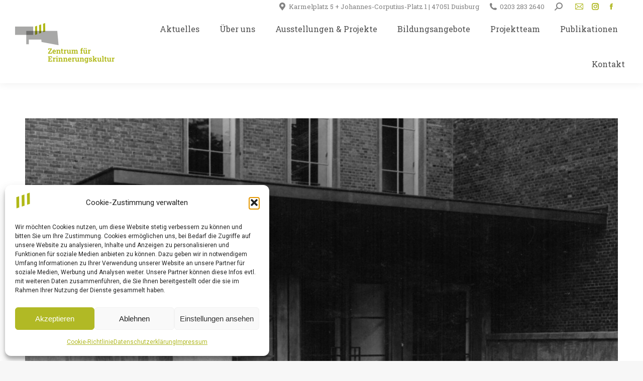

--- FILE ---
content_type: text/html; charset=UTF-8
request_url: https://www.erinnerungskultur-duisburg.de/2022/10/27/mit-streifenwagen-und-schreibmaschinenkriminalkommissare-vor-waehrend-und-nach-der-ns-zeit/
body_size: 21229
content:
<!DOCTYPE html>
<!--[if !(IE 6) | !(IE 7) | !(IE 8)  ]><!-->
<html lang="de" class="no-js">
<!--<![endif]-->
<head>
	<meta charset="UTF-8" />
				<meta name="viewport" content="width=device-width, initial-scale=1, maximum-scale=1, user-scalable=0"/>
			<meta name="theme-color" content="#b1b925"/>	<link rel="profile" href="https://gmpg.org/xfn/11" />
	<title>Mit Streifenwagen und Schreibmaschinen &#8211; Kriminalkommissare vor, während und nach der NS-Zeit &#8211; Zentrum für Erinnerungskultur</title>
<meta name='robots' content='max-image-preview:large' />
<link rel='dns-prefetch' href='//www.erinnerungskultur-duisburg.de' />
<link rel="alternate" type="application/rss+xml" title="Zentrum für Erinnerungskultur &raquo; Feed" href="https://www.erinnerungskultur-duisburg.de/feed/" />
<link rel="alternate" type="application/rss+xml" title="Zentrum für Erinnerungskultur &raquo; Kommentar-Feed" href="https://www.erinnerungskultur-duisburg.de/comments/feed/" />
<link rel="alternate" type="application/rss+xml" title="Zentrum für Erinnerungskultur &raquo; Kommentar-Feed zu Mit Streifenwagen und Schreibmaschinen &#8211; Kriminalkommissare vor, während und nach der NS-Zeit" href="https://www.erinnerungskultur-duisburg.de/2022/10/27/mit-streifenwagen-und-schreibmaschinenkriminalkommissare-vor-waehrend-und-nach-der-ns-zeit/feed/" />
<link rel="alternate" title="oEmbed (JSON)" type="application/json+oembed" href="https://www.erinnerungskultur-duisburg.de/wp-json/oembed/1.0/embed?url=https%3A%2F%2Fwww.erinnerungskultur-duisburg.de%2F2022%2F10%2F27%2Fmit-streifenwagen-und-schreibmaschinenkriminalkommissare-vor-waehrend-und-nach-der-ns-zeit%2F" />
<link rel="alternate" title="oEmbed (XML)" type="text/xml+oembed" href="https://www.erinnerungskultur-duisburg.de/wp-json/oembed/1.0/embed?url=https%3A%2F%2Fwww.erinnerungskultur-duisburg.de%2F2022%2F10%2F27%2Fmit-streifenwagen-und-schreibmaschinenkriminalkommissare-vor-waehrend-und-nach-der-ns-zeit%2F&#038;format=xml" />
<style id='wp-img-auto-sizes-contain-inline-css'>
img:is([sizes=auto i],[sizes^="auto," i]){contain-intrinsic-size:3000px 1500px}
/*# sourceURL=wp-img-auto-sizes-contain-inline-css */
</style>
<style id='wp-emoji-styles-inline-css'>

	img.wp-smiley, img.emoji {
		display: inline !important;
		border: none !important;
		box-shadow: none !important;
		height: 1em !important;
		width: 1em !important;
		margin: 0 0.07em !important;
		vertical-align: -0.1em !important;
		background: none !important;
		padding: 0 !important;
	}
/*# sourceURL=wp-emoji-styles-inline-css */
</style>
<style id='classic-theme-styles-inline-css'>
/*! This file is auto-generated */
.wp-block-button__link{color:#fff;background-color:#32373c;border-radius:9999px;box-shadow:none;text-decoration:none;padding:calc(.667em + 2px) calc(1.333em + 2px);font-size:1.125em}.wp-block-file__button{background:#32373c;color:#fff;text-decoration:none}
/*# sourceURL=/wp-includes/css/classic-themes.min.css */
</style>
<link rel='stylesheet' id='contact-form-7-css' href='https://www.erinnerungskultur-duisburg.de/wp-content/plugins/contact-form-7/includes/css/styles.css?ver=6.1.4' media='all' />
<link rel='stylesheet' id='cmplz-general-css' href='https://www.erinnerungskultur-duisburg.de/wp-content/plugins/complianz-gdpr/assets/css/cookieblocker.min.css?ver=1765982333' media='all' />
<link rel='stylesheet' id='the7-font-css' href='https://www.erinnerungskultur-duisburg.de/wp-content/themes/dt-the7/fonts/icomoon-the7-font/icomoon-the7-font.min.css?ver=14.2.0' media='all' />
<link rel='stylesheet' id='js_composer_front-css' href='https://www.erinnerungskultur-duisburg.de/wp-content/plugins/js_composer/assets/css/js_composer.min.css?ver=8.7.2' media='all' />
<link rel='stylesheet' id='dt-web-fonts-css' href='https://www.erinnerungskultur-duisburg.de/wp-content/uploads/fonts/418f8ac6b03eb498a75efec0ae48ba5d/font.css?v=1738592616' media='all' />
<link rel='stylesheet' id='dt-main-css' href='https://www.erinnerungskultur-duisburg.de/wp-content/themes/dt-the7/css/main.min.css?ver=14.2.0' media='all' />
<link rel='stylesheet' id='the7-custom-scrollbar-css' href='https://www.erinnerungskultur-duisburg.de/wp-content/themes/dt-the7/lib/custom-scrollbar/custom-scrollbar.min.css?ver=14.2.0' media='all' />
<link rel='stylesheet' id='the7-wpbakery-css' href='https://www.erinnerungskultur-duisburg.de/wp-content/themes/dt-the7/css/wpbakery.min.css?ver=14.2.0' media='all' />
<link rel='stylesheet' id='the7-core-css' href='https://www.erinnerungskultur-duisburg.de/wp-content/plugins/dt-the7-core/assets/css/post-type.min.css?ver=2.7.12' media='all' />
<link rel='stylesheet' id='the7-css-vars-css' href='https://www.erinnerungskultur-duisburg.de/wp-content/uploads/the7-css/css-vars.css?ver=98e8ff217407' media='all' />
<link rel='stylesheet' id='dt-custom-css' href='https://www.erinnerungskultur-duisburg.de/wp-content/uploads/the7-css/custom.css?ver=98e8ff217407' media='all' />
<link rel='stylesheet' id='dt-media-css' href='https://www.erinnerungskultur-duisburg.de/wp-content/uploads/the7-css/media.css?ver=98e8ff217407' media='all' />
<link rel='stylesheet' id='the7-elements-albums-portfolio-css' href='https://www.erinnerungskultur-duisburg.de/wp-content/uploads/the7-css/the7-elements-albums-portfolio.css?ver=98e8ff217407' media='all' />
<link rel='stylesheet' id='the7-elements-css' href='https://www.erinnerungskultur-duisburg.de/wp-content/uploads/the7-css/post-type-dynamic.css?ver=98e8ff217407' media='all' />
<link rel='stylesheet' id='style-css' href='https://www.erinnerungskultur-duisburg.de/wp-content/themes/dt-the7/style.css?ver=14.2.0' media='all' />
<link rel='stylesheet' id='sib-front-css-css' href='https://www.erinnerungskultur-duisburg.de/wp-content/plugins/mailin/css/mailin-front.css?ver=6.9' media='all' />
<script src="https://www.erinnerungskultur-duisburg.de/wp-includes/js/jquery/jquery.min.js?ver=3.7.1" id="jquery-core-js"></script>
<script src="https://www.erinnerungskultur-duisburg.de/wp-includes/js/jquery/jquery-migrate.min.js?ver=3.4.1" id="jquery-migrate-js"></script>
<script id="dt-above-fold-js-extra">
var dtLocal = {"themeUrl":"https://www.erinnerungskultur-duisburg.de/wp-content/themes/dt-the7","passText":"Um diesen gesch\u00fctzten Eintrag anzusehen, geben Sie bitte das Passwort ein:","moreButtonText":{"loading":"Lade...","loadMore":"Mehr laden"},"postID":"7559","ajaxurl":"https://www.erinnerungskultur-duisburg.de/wp-admin/admin-ajax.php","REST":{"baseUrl":"https://www.erinnerungskultur-duisburg.de/wp-json/the7/v1","endpoints":{"sendMail":"/send-mail"}},"contactMessages":{"required":"Mindestens ein Feld wurde nicht richtig ausgef\u00fcllt und hat einen Fehler. Bitte \u00fcberpr\u00fcfen Sie dies und versuchen es erneut.","terms":"Please accept the privacy policy.","fillTheCaptchaError":"Please, fill the captcha."},"captchaSiteKey":"","ajaxNonce":"d72688a58c","pageData":"","themeSettings":{"smoothScroll":"off","lazyLoading":false,"desktopHeader":{"height":90},"ToggleCaptionEnabled":"disabled","ToggleCaption":"Navigation","floatingHeader":{"showAfter":220,"showMenu":true,"height":60,"logo":{"showLogo":true,"html":"\u003Cimg class=\" preload-me\" src=\"https://www.erinnerungskultur-duisburg.de/wp-content/uploads/2022/11/Logo-ZfE-float-mobile.png\" srcset=\"https://www.erinnerungskultur-duisburg.de/wp-content/uploads/2022/11/Logo-ZfE-float-mobile.png 239w, https://www.erinnerungskultur-duisburg.de/wp-content/uploads/2022/11/Logo-ZfE-alternativ.png 785w\" width=\"239\" height=\"46\"   sizes=\"239px\" alt=\"Zentrum f\u00fcr Erinnerungskultur\" /\u003E","url":"https://www.erinnerungskultur-duisburg.de/"}},"topLine":{"floatingTopLine":{"logo":{"showLogo":false,"html":""}}},"mobileHeader":{"firstSwitchPoint":1170,"secondSwitchPoint":1170,"firstSwitchPointHeight":60,"secondSwitchPointHeight":60,"mobileToggleCaptionEnabled":"disabled","mobileToggleCaption":"Menu"},"stickyMobileHeaderFirstSwitch":{"logo":{"html":"\u003Cimg class=\" preload-me\" src=\"https://www.erinnerungskultur-duisburg.de/wp-content/uploads/2022/11/Logo-ZfE-phone2.png\" srcset=\"https://www.erinnerungskultur-duisburg.de/wp-content/uploads/2022/11/Logo-ZfE-phone2.png 198w, https://www.erinnerungskultur-duisburg.de/wp-content/uploads/2022/11/Logo-ZfE-smartphone.png 446w\" width=\"198\" height=\"80\"   sizes=\"198px\" alt=\"Zentrum f\u00fcr Erinnerungskultur\" /\u003E"}},"stickyMobileHeaderSecondSwitch":{"logo":{"html":"\u003Cimg class=\" preload-me\" src=\"https://www.erinnerungskultur-duisburg.de/wp-content/uploads/2022/11/Logo-ZfE-float-mobile.png\" srcset=\"https://www.erinnerungskultur-duisburg.de/wp-content/uploads/2022/11/Logo-ZfE-float-mobile.png 239w, https://www.erinnerungskultur-duisburg.de/wp-content/uploads/2022/11/Logo-ZfE-alternativ.png 785w\" width=\"239\" height=\"46\"   sizes=\"239px\" alt=\"Zentrum f\u00fcr Erinnerungskultur\" /\u003E"}},"sidebar":{"switchPoint":990},"boxedWidth":"1340px"},"VCMobileScreenWidth":"768"};
var dtShare = {"shareButtonText":{"facebook":"Share on Facebook","twitter":"Share on X","pinterest":"Pin it","linkedin":"Share on Linkedin","whatsapp":"Share on Whatsapp"},"overlayOpacity":"85"};
//# sourceURL=dt-above-fold-js-extra
</script>
<script src="https://www.erinnerungskultur-duisburg.de/wp-content/themes/dt-the7/js/above-the-fold.min.js?ver=14.2.0" id="dt-above-fold-js"></script>
<script id="sib-front-js-js-extra">
var sibErrMsg = {"invalidMail":"Please fill out valid email address","requiredField":"Please fill out required fields","invalidDateFormat":"Please fill out valid date format","invalidSMSFormat":"Please fill out valid phone number"};
var ajax_sib_front_object = {"ajax_url":"https://www.erinnerungskultur-duisburg.de/wp-admin/admin-ajax.php","ajax_nonce":"15e28dd8a8","flag_url":"https://www.erinnerungskultur-duisburg.de/wp-content/plugins/mailin/img/flags/"};
//# sourceURL=sib-front-js-js-extra
</script>
<script src="https://www.erinnerungskultur-duisburg.de/wp-content/plugins/mailin/js/mailin-front.js?ver=1765357788" id="sib-front-js-js"></script>
<script></script><link rel="https://api.w.org/" href="https://www.erinnerungskultur-duisburg.de/wp-json/" /><link rel="alternate" title="JSON" type="application/json" href="https://www.erinnerungskultur-duisburg.de/wp-json/wp/v2/posts/7559" /><link rel="EditURI" type="application/rsd+xml" title="RSD" href="https://www.erinnerungskultur-duisburg.de/xmlrpc.php?rsd" />
<meta name="generator" content="WordPress 6.9" />
<link rel="canonical" href="https://www.erinnerungskultur-duisburg.de/2022/10/27/mit-streifenwagen-und-schreibmaschinenkriminalkommissare-vor-waehrend-und-nach-der-ns-zeit/" />
<link rel='shortlink' href='https://www.erinnerungskultur-duisburg.de/?p=7559' />
			<style>.cmplz-hidden {
					display: none !important;
				}</style><link rel="pingback" href="https://www.erinnerungskultur-duisburg.de/xmlrpc.php">
<meta property="og:site_name" content="Zentrum für Erinnerungskultur" />
<meta property="og:title" content="Mit Streifenwagen und Schreibmaschinen &#8211; Kriminalkommissare vor, während und nach der NS-Zeit" />
<meta property="og:image" content="https://www.erinnerungskultur-duisburg.de/wp-content/uploads/2022/10/du_kripo_ns_1_polizeipraesidium-scaled-1.jpg" />
<meta property="og:url" content="https://www.erinnerungskultur-duisburg.de/2022/10/27/mit-streifenwagen-und-schreibmaschinenkriminalkommissare-vor-waehrend-und-nach-der-ns-zeit/" />
<meta property="og:type" content="article" />
<meta name="generator" content="Powered by WPBakery Page Builder - drag and drop page builder for WordPress."/>
<meta name="generator" content="Powered by Slider Revolution 6.7.38 - responsive, Mobile-Friendly Slider Plugin for WordPress with comfortable drag and drop interface." />
<link rel="icon" href="https://www.erinnerungskultur-duisburg.de/wp-content/uploads/2022/11/favicon-ZfE-small.png" type="image/png" sizes="16x16"/><link rel="icon" href="https://www.erinnerungskultur-duisburg.de/wp-content/uploads/2022/11/favicon-ZfE.png" type="image/png" sizes="32x32"/><script>function setREVStartSize(e){
			//window.requestAnimationFrame(function() {
				window.RSIW = window.RSIW===undefined ? window.innerWidth : window.RSIW;
				window.RSIH = window.RSIH===undefined ? window.innerHeight : window.RSIH;
				try {
					var pw = document.getElementById(e.c).parentNode.offsetWidth,
						newh;
					pw = pw===0 || isNaN(pw) || (e.l=="fullwidth" || e.layout=="fullwidth") ? window.RSIW : pw;
					e.tabw = e.tabw===undefined ? 0 : parseInt(e.tabw);
					e.thumbw = e.thumbw===undefined ? 0 : parseInt(e.thumbw);
					e.tabh = e.tabh===undefined ? 0 : parseInt(e.tabh);
					e.thumbh = e.thumbh===undefined ? 0 : parseInt(e.thumbh);
					e.tabhide = e.tabhide===undefined ? 0 : parseInt(e.tabhide);
					e.thumbhide = e.thumbhide===undefined ? 0 : parseInt(e.thumbhide);
					e.mh = e.mh===undefined || e.mh=="" || e.mh==="auto" ? 0 : parseInt(e.mh,0);
					if(e.layout==="fullscreen" || e.l==="fullscreen")
						newh = Math.max(e.mh,window.RSIH);
					else{
						e.gw = Array.isArray(e.gw) ? e.gw : [e.gw];
						for (var i in e.rl) if (e.gw[i]===undefined || e.gw[i]===0) e.gw[i] = e.gw[i-1];
						e.gh = e.el===undefined || e.el==="" || (Array.isArray(e.el) && e.el.length==0)? e.gh : e.el;
						e.gh = Array.isArray(e.gh) ? e.gh : [e.gh];
						for (var i in e.rl) if (e.gh[i]===undefined || e.gh[i]===0) e.gh[i] = e.gh[i-1];
											
						var nl = new Array(e.rl.length),
							ix = 0,
							sl;
						e.tabw = e.tabhide>=pw ? 0 : e.tabw;
						e.thumbw = e.thumbhide>=pw ? 0 : e.thumbw;
						e.tabh = e.tabhide>=pw ? 0 : e.tabh;
						e.thumbh = e.thumbhide>=pw ? 0 : e.thumbh;
						for (var i in e.rl) nl[i] = e.rl[i]<window.RSIW ? 0 : e.rl[i];
						sl = nl[0];
						for (var i in nl) if (sl>nl[i] && nl[i]>0) { sl = nl[i]; ix=i;}
						var m = pw>(e.gw[ix]+e.tabw+e.thumbw) ? 1 : (pw-(e.tabw+e.thumbw)) / (e.gw[ix]);
						newh =  (e.gh[ix] * m) + (e.tabh + e.thumbh);
					}
					var el = document.getElementById(e.c);
					if (el!==null && el) el.style.height = newh+"px";
					el = document.getElementById(e.c+"_wrapper");
					if (el!==null && el) {
						el.style.height = newh+"px";
						el.style.display = "block";
					}
				} catch(e){
					console.log("Failure at Presize of Slider:" + e)
				}
			//});
		  };</script>
<noscript><style> .wpb_animate_when_almost_visible { opacity: 1; }</style></noscript><style id='the7-custom-inline-css' type='text/css'>
.mobile-main-nav > li.has-children > a {
    max-width: calc(100% - 70px);
}

#bottom-bar .wf-float-right{ align-items: center; }

.search-results .entry-meta {
display:none;
}

</style>
<style id='global-styles-inline-css'>
:root{--wp--preset--aspect-ratio--square: 1;--wp--preset--aspect-ratio--4-3: 4/3;--wp--preset--aspect-ratio--3-4: 3/4;--wp--preset--aspect-ratio--3-2: 3/2;--wp--preset--aspect-ratio--2-3: 2/3;--wp--preset--aspect-ratio--16-9: 16/9;--wp--preset--aspect-ratio--9-16: 9/16;--wp--preset--color--black: #000000;--wp--preset--color--cyan-bluish-gray: #abb8c3;--wp--preset--color--white: #FFF;--wp--preset--color--pale-pink: #f78da7;--wp--preset--color--vivid-red: #cf2e2e;--wp--preset--color--luminous-vivid-orange: #ff6900;--wp--preset--color--luminous-vivid-amber: #fcb900;--wp--preset--color--light-green-cyan: #7bdcb5;--wp--preset--color--vivid-green-cyan: #00d084;--wp--preset--color--pale-cyan-blue: #8ed1fc;--wp--preset--color--vivid-cyan-blue: #0693e3;--wp--preset--color--vivid-purple: #9b51e0;--wp--preset--color--accent: #b1b925;--wp--preset--color--dark-gray: #111;--wp--preset--color--light-gray: #767676;--wp--preset--gradient--vivid-cyan-blue-to-vivid-purple: linear-gradient(135deg,rgb(6,147,227) 0%,rgb(155,81,224) 100%);--wp--preset--gradient--light-green-cyan-to-vivid-green-cyan: linear-gradient(135deg,rgb(122,220,180) 0%,rgb(0,208,130) 100%);--wp--preset--gradient--luminous-vivid-amber-to-luminous-vivid-orange: linear-gradient(135deg,rgb(252,185,0) 0%,rgb(255,105,0) 100%);--wp--preset--gradient--luminous-vivid-orange-to-vivid-red: linear-gradient(135deg,rgb(255,105,0) 0%,rgb(207,46,46) 100%);--wp--preset--gradient--very-light-gray-to-cyan-bluish-gray: linear-gradient(135deg,rgb(238,238,238) 0%,rgb(169,184,195) 100%);--wp--preset--gradient--cool-to-warm-spectrum: linear-gradient(135deg,rgb(74,234,220) 0%,rgb(151,120,209) 20%,rgb(207,42,186) 40%,rgb(238,44,130) 60%,rgb(251,105,98) 80%,rgb(254,248,76) 100%);--wp--preset--gradient--blush-light-purple: linear-gradient(135deg,rgb(255,206,236) 0%,rgb(152,150,240) 100%);--wp--preset--gradient--blush-bordeaux: linear-gradient(135deg,rgb(254,205,165) 0%,rgb(254,45,45) 50%,rgb(107,0,62) 100%);--wp--preset--gradient--luminous-dusk: linear-gradient(135deg,rgb(255,203,112) 0%,rgb(199,81,192) 50%,rgb(65,88,208) 100%);--wp--preset--gradient--pale-ocean: linear-gradient(135deg,rgb(255,245,203) 0%,rgb(182,227,212) 50%,rgb(51,167,181) 100%);--wp--preset--gradient--electric-grass: linear-gradient(135deg,rgb(202,248,128) 0%,rgb(113,206,126) 100%);--wp--preset--gradient--midnight: linear-gradient(135deg,rgb(2,3,129) 0%,rgb(40,116,252) 100%);--wp--preset--font-size--small: 13px;--wp--preset--font-size--medium: 20px;--wp--preset--font-size--large: 36px;--wp--preset--font-size--x-large: 42px;--wp--preset--spacing--20: 0.44rem;--wp--preset--spacing--30: 0.67rem;--wp--preset--spacing--40: 1rem;--wp--preset--spacing--50: 1.5rem;--wp--preset--spacing--60: 2.25rem;--wp--preset--spacing--70: 3.38rem;--wp--preset--spacing--80: 5.06rem;--wp--preset--shadow--natural: 6px 6px 9px rgba(0, 0, 0, 0.2);--wp--preset--shadow--deep: 12px 12px 50px rgba(0, 0, 0, 0.4);--wp--preset--shadow--sharp: 6px 6px 0px rgba(0, 0, 0, 0.2);--wp--preset--shadow--outlined: 6px 6px 0px -3px rgb(255, 255, 255), 6px 6px rgb(0, 0, 0);--wp--preset--shadow--crisp: 6px 6px 0px rgb(0, 0, 0);}:where(.is-layout-flex){gap: 0.5em;}:where(.is-layout-grid){gap: 0.5em;}body .is-layout-flex{display: flex;}.is-layout-flex{flex-wrap: wrap;align-items: center;}.is-layout-flex > :is(*, div){margin: 0;}body .is-layout-grid{display: grid;}.is-layout-grid > :is(*, div){margin: 0;}:where(.wp-block-columns.is-layout-flex){gap: 2em;}:where(.wp-block-columns.is-layout-grid){gap: 2em;}:where(.wp-block-post-template.is-layout-flex){gap: 1.25em;}:where(.wp-block-post-template.is-layout-grid){gap: 1.25em;}.has-black-color{color: var(--wp--preset--color--black) !important;}.has-cyan-bluish-gray-color{color: var(--wp--preset--color--cyan-bluish-gray) !important;}.has-white-color{color: var(--wp--preset--color--white) !important;}.has-pale-pink-color{color: var(--wp--preset--color--pale-pink) !important;}.has-vivid-red-color{color: var(--wp--preset--color--vivid-red) !important;}.has-luminous-vivid-orange-color{color: var(--wp--preset--color--luminous-vivid-orange) !important;}.has-luminous-vivid-amber-color{color: var(--wp--preset--color--luminous-vivid-amber) !important;}.has-light-green-cyan-color{color: var(--wp--preset--color--light-green-cyan) !important;}.has-vivid-green-cyan-color{color: var(--wp--preset--color--vivid-green-cyan) !important;}.has-pale-cyan-blue-color{color: var(--wp--preset--color--pale-cyan-blue) !important;}.has-vivid-cyan-blue-color{color: var(--wp--preset--color--vivid-cyan-blue) !important;}.has-vivid-purple-color{color: var(--wp--preset--color--vivid-purple) !important;}.has-black-background-color{background-color: var(--wp--preset--color--black) !important;}.has-cyan-bluish-gray-background-color{background-color: var(--wp--preset--color--cyan-bluish-gray) !important;}.has-white-background-color{background-color: var(--wp--preset--color--white) !important;}.has-pale-pink-background-color{background-color: var(--wp--preset--color--pale-pink) !important;}.has-vivid-red-background-color{background-color: var(--wp--preset--color--vivid-red) !important;}.has-luminous-vivid-orange-background-color{background-color: var(--wp--preset--color--luminous-vivid-orange) !important;}.has-luminous-vivid-amber-background-color{background-color: var(--wp--preset--color--luminous-vivid-amber) !important;}.has-light-green-cyan-background-color{background-color: var(--wp--preset--color--light-green-cyan) !important;}.has-vivid-green-cyan-background-color{background-color: var(--wp--preset--color--vivid-green-cyan) !important;}.has-pale-cyan-blue-background-color{background-color: var(--wp--preset--color--pale-cyan-blue) !important;}.has-vivid-cyan-blue-background-color{background-color: var(--wp--preset--color--vivid-cyan-blue) !important;}.has-vivid-purple-background-color{background-color: var(--wp--preset--color--vivid-purple) !important;}.has-black-border-color{border-color: var(--wp--preset--color--black) !important;}.has-cyan-bluish-gray-border-color{border-color: var(--wp--preset--color--cyan-bluish-gray) !important;}.has-white-border-color{border-color: var(--wp--preset--color--white) !important;}.has-pale-pink-border-color{border-color: var(--wp--preset--color--pale-pink) !important;}.has-vivid-red-border-color{border-color: var(--wp--preset--color--vivid-red) !important;}.has-luminous-vivid-orange-border-color{border-color: var(--wp--preset--color--luminous-vivid-orange) !important;}.has-luminous-vivid-amber-border-color{border-color: var(--wp--preset--color--luminous-vivid-amber) !important;}.has-light-green-cyan-border-color{border-color: var(--wp--preset--color--light-green-cyan) !important;}.has-vivid-green-cyan-border-color{border-color: var(--wp--preset--color--vivid-green-cyan) !important;}.has-pale-cyan-blue-border-color{border-color: var(--wp--preset--color--pale-cyan-blue) !important;}.has-vivid-cyan-blue-border-color{border-color: var(--wp--preset--color--vivid-cyan-blue) !important;}.has-vivid-purple-border-color{border-color: var(--wp--preset--color--vivid-purple) !important;}.has-vivid-cyan-blue-to-vivid-purple-gradient-background{background: var(--wp--preset--gradient--vivid-cyan-blue-to-vivid-purple) !important;}.has-light-green-cyan-to-vivid-green-cyan-gradient-background{background: var(--wp--preset--gradient--light-green-cyan-to-vivid-green-cyan) !important;}.has-luminous-vivid-amber-to-luminous-vivid-orange-gradient-background{background: var(--wp--preset--gradient--luminous-vivid-amber-to-luminous-vivid-orange) !important;}.has-luminous-vivid-orange-to-vivid-red-gradient-background{background: var(--wp--preset--gradient--luminous-vivid-orange-to-vivid-red) !important;}.has-very-light-gray-to-cyan-bluish-gray-gradient-background{background: var(--wp--preset--gradient--very-light-gray-to-cyan-bluish-gray) !important;}.has-cool-to-warm-spectrum-gradient-background{background: var(--wp--preset--gradient--cool-to-warm-spectrum) !important;}.has-blush-light-purple-gradient-background{background: var(--wp--preset--gradient--blush-light-purple) !important;}.has-blush-bordeaux-gradient-background{background: var(--wp--preset--gradient--blush-bordeaux) !important;}.has-luminous-dusk-gradient-background{background: var(--wp--preset--gradient--luminous-dusk) !important;}.has-pale-ocean-gradient-background{background: var(--wp--preset--gradient--pale-ocean) !important;}.has-electric-grass-gradient-background{background: var(--wp--preset--gradient--electric-grass) !important;}.has-midnight-gradient-background{background: var(--wp--preset--gradient--midnight) !important;}.has-small-font-size{font-size: var(--wp--preset--font-size--small) !important;}.has-medium-font-size{font-size: var(--wp--preset--font-size--medium) !important;}.has-large-font-size{font-size: var(--wp--preset--font-size--large) !important;}.has-x-large-font-size{font-size: var(--wp--preset--font-size--x-large) !important;}
/*# sourceURL=global-styles-inline-css */
</style>
<link rel='stylesheet' id='rs-plugin-settings-css' href='//www.erinnerungskultur-duisburg.de/wp-content/plugins/revslider/sr6/assets/css/rs6.css?ver=6.7.38' media='all' />
<style id='rs-plugin-settings-inline-css'>
#rs-demo-id {}
/*# sourceURL=rs-plugin-settings-inline-css */
</style>
</head>
<body data-cmplz=1 id="the7-body" class="wp-singular post-template-default single single-post postid-7559 single-format-standard wp-embed-responsive wp-theme-dt-the7 the7-core-ver-2.7.12 no-comments title-off dt-responsive-on right-mobile-menu-close-icon ouside-menu-close-icon mobile-hamburger-close-bg-enable mobile-hamburger-close-bg-hover-enable  fade-medium-mobile-menu-close-icon fade-medium-menu-close-icon srcset-enabled btn-flat custom-btn-color custom-btn-hover-color phantom-fade phantom-shadow-decoration phantom-custom-logo-on sticky-mobile-header top-header first-switch-logo-left first-switch-menu-right second-switch-logo-left second-switch-menu-right right-mobile-menu layzr-loading-on inline-message-style the7-ver-14.2.0 wpb-js-composer js-comp-ver-8.7.2 vc_responsive">
<!-- The7 14.2.0 -->

<div id="page" >
	<a class="skip-link screen-reader-text" href="#content">Zum Inhalt springen</a>

<div class="masthead inline-header right widgets full-height shadow-decoration shadow-mobile-header-decoration small-mobile-menu-icon dt-parent-menu-clickable show-sub-menu-on-hover show-device-logo show-mobile-logo" >

	<div class="top-bar top-bar-line-hide">
	<div class="top-bar-bg" ></div>
	<div class="mini-widgets left-widgets"></div><div class="right-widgets mini-widgets"><span class="mini-contacts phone show-on-desktop in-menu-first-switch in-menu-second-switch"><i class="fa-fw the7-mw-icon-address-bold"></i>Karmelplatz 5 + Johannes-Corputius-Platz 1 | 47051 Duisburg </span><span class="mini-contacts address show-on-desktop near-logo-first-switch in-menu-second-switch"><i class="fa-fw the7-mw-icon-phone-bold"></i>0203  283 2640</span><div class="mini-search show-on-desktop near-logo-first-switch near-logo-second-switch popup-search custom-icon"><form class="searchform mini-widget-searchform" role="search" method="get" action="https://www.erinnerungskultur-duisburg.de/">

	<div class="screen-reader-text">Search:</div>

	
		<a href="" class="submit text-disable"><i class=" mw-icon the7-mw-icon-search-bold"></i></a>
		<div class="popup-search-wrap">
			<input type="text" aria-label="Search" class="field searchform-s" name="s" value="" placeholder="Tippen und Enter drücken …" title="Search form"/>
			<a href="" class="search-icon"  aria-label="Search"><i class="the7-mw-icon-search" aria-hidden="true"></i></a>
		</div>

			<input type="submit" class="assistive-text searchsubmit" value="Los!"/>
</form>
</div><div class="soc-ico show-on-desktop in-menu-first-switch in-menu-second-switch disabled-bg disabled-border border-off hover-accent-bg hover-disabled-border  hover-border-off"><a title="E-Mail page opens in new window" href="mailto:zfe@stadt-duisburg.de" target="_blank" class="mail"><span class="soc-font-icon"></span><span class="screen-reader-text">E-Mail page opens in new window</span></a><a title="Instagram page opens in new window" href="https://www.instagram.com/historisches_zentrum_duisburg/" target="_blank" class="instagram"><span class="soc-font-icon"></span><span class="screen-reader-text">Instagram page opens in new window</span></a><a title="Facebook page opens in new window" href="https://www.instagram.com/historisches_zentrum_duisburg/" target="_blank" class="facebook"><span class="soc-font-icon"></span><span class="screen-reader-text">Facebook page opens in new window</span></a></div></div></div>

	<header class="header-bar" role="banner">

		<div class="branding">
	<div id="site-title" class="assistive-text">Zentrum für Erinnerungskultur</div>
	<div id="site-description" class="assistive-text">Historisches Zentrum Duisburg</div>
	<a class="" href="https://www.erinnerungskultur-duisburg.de/"><img class=" preload-me" src="https://www.erinnerungskultur-duisburg.de/wp-content/uploads/2022/11/Logo-ZfE-phone2.png" srcset="https://www.erinnerungskultur-duisburg.de/wp-content/uploads/2022/11/Logo-ZfE-phone2.png 198w, https://www.erinnerungskultur-duisburg.de/wp-content/uploads/2022/11/Logo-ZfE-mobil.png 679w" width="198" height="80"   sizes="198px" alt="Zentrum für Erinnerungskultur" /><img class="mobile-logo preload-me" src="https://www.erinnerungskultur-duisburg.de/wp-content/uploads/2022/11/Logo-ZfE-phone2.png" srcset="https://www.erinnerungskultur-duisburg.de/wp-content/uploads/2022/11/Logo-ZfE-phone2.png 198w, https://www.erinnerungskultur-duisburg.de/wp-content/uploads/2022/11/Logo-ZfE-smartphone.png 446w" width="198" height="80"   sizes="198px" alt="Zentrum für Erinnerungskultur" /></a></div>

		<ul id="primary-menu" class="main-nav underline-decoration upwards-line outside-item-remove-margin"><li class="menu-item menu-item-type-custom menu-item-object-custom menu-item-has-children menu-item-8232 first has-children depth-0"><a href='#' data-level='1' aria-haspopup='true' aria-expanded='false'><span class="menu-item-text"><span class="menu-text">Aktuelles</span></span></a><ul class="sub-nav hover-style-bg level-arrows-on" role="group"><li class="menu-item menu-item-type-post_type menu-item-object-page menu-item-8208 first depth-1"><a href='https://www.erinnerungskultur-duisburg.de/aktuelles/veranstaltungen/' data-level='2'><span class="menu-item-text"><span class="menu-text">Veranstaltungen</span></span></a></li> <li class="menu-item menu-item-type-post_type menu-item-object-page menu-item-8209 depth-1"><a href='https://www.erinnerungskultur-duisburg.de/aktuelles/' data-level='2'><span class="menu-item-text"><span class="menu-text">Blog</span></span></a></li> <li class="menu-item menu-item-type-post_type menu-item-object-page menu-item-9073 depth-1"><a href='https://www.erinnerungskultur-duisburg.de/home/stellenangebote/' data-level='2'><span class="menu-item-text"><span class="menu-text">Stellenangebote</span></span></a></li> </ul></li> <li class="menu-item menu-item-type-post_type menu-item-object-page menu-item-7650 depth-0"><a href='https://www.erinnerungskultur-duisburg.de/ueber-uns/' data-level='1'><span class="menu-item-text"><span class="menu-text">Über uns</span></span></a></li> <li class="menu-item menu-item-type-post_type menu-item-object-page menu-item-7910 depth-0"><a href='https://www.erinnerungskultur-duisburg.de/projekte/' data-level='1'><span class="menu-item-text"><span class="menu-text">Ausstellungen &#038; Projekte</span></span></a></li> <li class="menu-item menu-item-type-post_type menu-item-object-page menu-item-7647 depth-0"><a href='https://www.erinnerungskultur-duisburg.de/bildungsangebote/' data-level='1'><span class="menu-item-text"><span class="menu-text">Bildungsangebote</span></span></a></li> <li class="menu-item menu-item-type-post_type menu-item-object-page menu-item-7649 depth-0"><a href='https://www.erinnerungskultur-duisburg.de/projektteam/' data-level='1'><span class="menu-item-text"><span class="menu-text">Projektteam</span></span></a></li> <li class="menu-item menu-item-type-post_type menu-item-object-page menu-item-7648 depth-0"><a href='https://www.erinnerungskultur-duisburg.de/publikationen/' data-level='1'><span class="menu-item-text"><span class="menu-text">Publikationen</span></span></a></li> <li class="menu-item menu-item-type-post_type menu-item-object-page menu-item-7646 last depth-0"><a href='https://www.erinnerungskultur-duisburg.de/kontakt/' data-level='1'><span class="menu-item-text"><span class="menu-text">Kontakt</span></span></a></li> </ul>
		
	</header>

</div>
<div role="navigation" aria-label="Main Menu" class="dt-mobile-header mobile-menu-show-divider">
	<div class="dt-close-mobile-menu-icon" aria-label="Close" role="button" tabindex="0"><div class="close-line-wrap"><span class="close-line"></span><span class="close-line"></span><span class="close-line"></span></div></div>	<ul id="mobile-menu" class="mobile-main-nav">
		<li class="menu-item menu-item-type-custom menu-item-object-custom menu-item-has-children menu-item-8232 first has-children depth-0"><a href='#' data-level='1' aria-haspopup='true' aria-expanded='false'><span class="menu-item-text"><span class="menu-text">Aktuelles</span></span></a><ul class="sub-nav hover-style-bg level-arrows-on" role="group"><li class="menu-item menu-item-type-post_type menu-item-object-page menu-item-8208 first depth-1"><a href='https://www.erinnerungskultur-duisburg.de/aktuelles/veranstaltungen/' data-level='2'><span class="menu-item-text"><span class="menu-text">Veranstaltungen</span></span></a></li> <li class="menu-item menu-item-type-post_type menu-item-object-page menu-item-8209 depth-1"><a href='https://www.erinnerungskultur-duisburg.de/aktuelles/' data-level='2'><span class="menu-item-text"><span class="menu-text">Blog</span></span></a></li> <li class="menu-item menu-item-type-post_type menu-item-object-page menu-item-9073 depth-1"><a href='https://www.erinnerungskultur-duisburg.de/home/stellenangebote/' data-level='2'><span class="menu-item-text"><span class="menu-text">Stellenangebote</span></span></a></li> </ul></li> <li class="menu-item menu-item-type-post_type menu-item-object-page menu-item-7650 depth-0"><a href='https://www.erinnerungskultur-duisburg.de/ueber-uns/' data-level='1'><span class="menu-item-text"><span class="menu-text">Über uns</span></span></a></li> <li class="menu-item menu-item-type-post_type menu-item-object-page menu-item-7910 depth-0"><a href='https://www.erinnerungskultur-duisburg.de/projekte/' data-level='1'><span class="menu-item-text"><span class="menu-text">Ausstellungen &#038; Projekte</span></span></a></li> <li class="menu-item menu-item-type-post_type menu-item-object-page menu-item-7647 depth-0"><a href='https://www.erinnerungskultur-duisburg.de/bildungsangebote/' data-level='1'><span class="menu-item-text"><span class="menu-text">Bildungsangebote</span></span></a></li> <li class="menu-item menu-item-type-post_type menu-item-object-page menu-item-7649 depth-0"><a href='https://www.erinnerungskultur-duisburg.de/projektteam/' data-level='1'><span class="menu-item-text"><span class="menu-text">Projektteam</span></span></a></li> <li class="menu-item menu-item-type-post_type menu-item-object-page menu-item-7648 depth-0"><a href='https://www.erinnerungskultur-duisburg.de/publikationen/' data-level='1'><span class="menu-item-text"><span class="menu-text">Publikationen</span></span></a></li> <li class="menu-item menu-item-type-post_type menu-item-object-page menu-item-7646 last depth-0"><a href='https://www.erinnerungskultur-duisburg.de/kontakt/' data-level='1'><span class="menu-item-text"><span class="menu-text">Kontakt</span></span></a></li> 	</ul>
	<div class='mobile-mini-widgets-in-menu'></div>
</div>




<div id="main" class="sidebar-none sidebar-divider-vertical">

	
	<div class="main-gradient"></div>
	<div class="wf-wrap">
	<div class="wf-container-main">

	

			<div id="content" class="content" role="main">

				
<article id="post-7559" class="single-postlike post-7559 post type-post status-publish format-standard has-post-thumbnail category-erinnerungskultur-zfe tag-ausstellung tag-kriminalpolizei tag-landesarchiv-nordrhein-westfalen tag-museum tag-museums-blog tag-polizei tag-polizei-duisburg tag-sinti tag-stadtmuseum-duisburg tag-virtuelles-museum tag-zfe category-9 description-off">

	<div class="post-thumbnail"><img class="preload-me lazy-load aspect" src="data:image/svg+xml,%3Csvg%20xmlns%3D&#39;http%3A%2F%2Fwww.w3.org%2F2000%2Fsvg&#39;%20viewBox%3D&#39;0%200%201882%20941&#39;%2F%3E" data-src="https://www.erinnerungskultur-duisburg.de/wp-content/uploads/2022/10/du_kripo_ns_1_polizeipraesidium-scaled-1-1882x941.jpg" data-srcset="https://www.erinnerungskultur-duisburg.de/wp-content/uploads/2022/10/du_kripo_ns_1_polizeipraesidium-scaled-1-1882x941.jpg 1882w, https://www.erinnerungskultur-duisburg.de/wp-content/uploads/2022/10/du_kripo_ns_1_polizeipraesidium-scaled-1-1883x941.jpg 1883w" loading="eager" style="--ratio: 1882 / 941" sizes="(max-width: 1882px) 100vw, 1882px" width="1882" height="941"  title="du_kripo_ns_1_polizeipraesidium-scaled" alt="" /></div><div class="entry-content"><div class="wpb-content-wrapper">
<div class="vc_row wpb_row vc_row-fluid"></div><div class="wpb_column vc_column_container vc_col-sm-12"><div class="vc_column-inner"><div class="wpb_wrapper"></div></div></div>
	<div class="wpb_text_column wpb_content_element " >
		<div class="wpb_wrapper">
			<p><strong>Mit Streifenwagen und Schreibmaschinen &#8211; Kriminalkommissare vor, während und nach der NS-Zeit</strong></p>

		</div>
	</div>
<p>Zur Wanderausstellung<em> <strong>„Die Kommissare – Kriminalpolizei an Rhein und Ruhr 1920 – 1950“</strong></em> im Landesarchiv Nordrhein-Westfalen, Duisburg (25. Oktober 2022 bis 6. Januar 2023)</p>
<div id="attachment_7563" style="width: 224px" class="wp-caption alignright"><img fetchpriority="high" decoding="async" aria-describedby="caption-attachment-7563" class="size-medium wp-image-7563" src="https://www.stadtmuseum-duisburg.de/wp-content/uploads/2022/10/pillmann_2_anne_pillmann-214x300.jpg" alt="" width="214" height="300" /><p id="caption-attachment-7563" class="wp-caption-text">Mit großer rassenideologischer Überzeugung verfolgte Anne Pillmann, hier ein Foto aus der Duisburger Personalakte von 1942, „Berufsverbrecher“ und Duisburger Sinti. Bild: Stadtarchiv Duisburg</p></div>
<p>Die Frage „Wer waren die Täter?“ stellt sich im Kontext des Nationalsozialismus häufig, dennoch bleiben die Antworten oft diffus. Nicht selten versteckten sich Einzelne und ihre Taten hinter Befehlen, den Mauern von Institutionen oder Schreibtischen. Bei der Kriminalpolizei waren örtliche Einheiten in zahlreichen Fällen an den Verbrechen der Nationalsozialisten beteiligt. Die Wanderausstellung „Die Kommissare. Kriminalpolizei an Rhein und Ruhr 1920 – 1950“ betont diese besondere Rolle der Polizei im NS-Staat.</p>
<p>Konzipiert wurde die Ausstellung von der Mahn- und Gedenkstätte Düsseldorf und ist nun – in Kooperation mit dem <em>Zentrum für Erinnerungskultur </em>– <strong>vom 25. Oktober 2022 bis 6. Januar 2023</strong> im Landesarchiv Nordrhein-Westfalen in Duisburg zu sehen.<a href="https://www.stadtmuseum-duisburg.de/wp-content/uploads/2022/10/helten_1_foto_personalakte.tif"><img decoding="async" class="alignnone size-full wp-image-7564" src="https://www.stadtmuseum-duisburg.de/wp-content/uploads/2022/10/helten_1_foto_personalakte.tif" alt="" /></a></p>
<div id="attachment_7566" style="width: 212px" class="wp-caption alignleft"><img decoding="async" aria-describedby="caption-attachment-7566" class="size-medium wp-image-7566" src="https://www.stadtmuseum-duisburg.de/wp-content/uploads/2022/10/helten_1_foto_personalakte-Kopie-202x300.jpg" alt="" width="202" height="300" /><p id="caption-attachment-7566" class="wp-caption-text">Wilhelm Helten, seit 1941 Kriminalobersekretär, galt nach 1945 als „Mitläufer“, trotz früher NSDAP-Mitgliedschaft und maßgeblicher Verantwortung für die Verfolgung Duisburger Sinti. Bild: Stadtarchiv Duisburg</p></div>
<p>Mit dem Blick auf die Täterinnen und Täter, die als Mitarbeitende der Kriminalpolizei zur Zeit des Nationalsozialismus wirkten, und weiteren Aspekten der Polizeigeschichte widmet sich die Ausstellung in Duisburg lokalen Biografien und dabei insbesondere der Verfolgung Duisburger Sinti. Hinter Schreibmaschinen und Akten saßen Menschen wie die Polizeifürsorgerin Anne Pillmann, die, der rassehygienischen Ideologie folgend, die Diskriminierung, Verfolgung und nicht zuletzt Deportation und Ermordung zahlreicher Sinti*zze und Rom*nja begünstigten und ermöglichten. Ähnliches gilt für den Kriminalobersekretär Wilhelm Helten, der sich schon früh im Dienste der Nationalsozialisten profilierte und ab 1940 im Polizeipräsidium Duisburg sowohl für die Überwachung von „Berufsverbrechern“ als auch für „Zigeunerangelegenheiten“ zuständig war. 1941 übernahm er die operative Koordination in der sog. Unterabteilung „K I (Z)“ (Kriminalinspektion „Zigeuner“) und war damit maßgeblich für die Überwachung, Erfassung und Kontrolle der in Duisburg ansässigen Sinti verantwortlich.</p>
<p>Dass Anne Pillmann und Wilhelm Helten aktiv zum Völkermord an mehreren hunderttausend Sinti*zze und Rom*nja beigetragen haben, wird ihnen nach 1945 nicht zum Verhängnis. Im Gegenteil. Beide verschweigen entscheidende Mitgliedschaften in nationalsozialistischen Verbänden und werden im Entnazifizierungsverfahren als „Mitläufer“ und unbelastet eingestuft. Im Fall Pillmann zeigt sich die „zweite Verfolgung“ der Sinti*zze und Rom*nja in der Bundesrepublik auf dramatische Weise. Sie wird – auf Grund ihrer „Expertise“ – dem Wiedergutmachungsamt zugeteilt und verhindert durch ihr rassistisches Eingreifen, dass zahlreichen Opfern, ihren Familien und Angehörigen berechtigte Ansprüche auf Entschädigung entgehen.</p>
<p>Das <em>Zentrum für Erinnerungskultur</em> wird sich in den folgenden vier Monaten – parallel zur Laufzeit der Ausstellung „Die Kommissare“ – im Rahmen einer Blogreihe Anne Pillmann und weiteren Täterinnen und Tätern widmen.</p>
<p>&nbsp;</p>
<p>Die Ausstellung wird von einem umfangreichen Programm begleitet:</p>
<p>Montag, 7.11.2022 um 18.00 Uhr</p>
<p><strong>Vortrag von Prof. Dr. Sabine Mecking </strong>(Universität Marburg)</p>
<p>Polizei und Anti-Atomkraftproteste in den 1970er und 1980er Jahren</p>
<p>&nbsp;</p>
<p>Dienstag, 15.11.2022 um 18.00 Uhr</p>
<p><strong>Vortrag von Dr. Ulrich Opfermann (Krefeld) </strong></p>
<p>Duisburger Polizisten vor und nach der „Stunde Null“. Ein Überblick</p>
<p>&nbsp;</p>
<p>Dienstag, 22.11.2022 um 18.00 Uhr</p>
<p><strong>Werkstattgespräch Ricarda Reischl (Duisburg) </strong></p>
<p>Verfolgung, Handlungsspielräume und Selbstbehauptung einer Duisburger Sinti-Familie in der NS-Zeit.</p>
<p>&nbsp;</p>
<p>Montag, 28.11.2022 um 18.00 Uhr</p>
<p><strong>Podiumsdiskussion </strong></p>
<p>Polizeigeschichte im 20. Jahrhundert – (geschichts)wissenschaftliche Fragestellungen und gesellschaftliche Relevanz</p>
<p>Mit Udo Behrendes (Ltd. Polizeidirektor a.D.), Prof. Dr. Sabine Mecking (Universität Marburg), Dr. Thomas Roth (NS-Dokumentationszentrum der Stadt Köln), Prof. Dr. Klaus Weinhauer (Universität Bielefeld)</p>
<p>Moderation: Dr. Martina Wiech (Landesarchiv NRW)</p>
<p>&nbsp;</p>
<p>Dienstag, 6.12.2022 um 18.00 Uhr</p>
<p><strong>Filmabend </strong></p>
<p>„Internationale Polizeiausstellung in Essen vom 1. bis 23. September 1956“</p>
<p>„Zu jeder Stunde. Aus der Polizeipraxis des Alltags“ (1957)</p>
<p>Beide Filme geben einen Einblick in die Arbeit und die Ausstattung der Polizei in den 1950er-Jahren. Dabei handelt es sich nicht um Dokumentationen, sondern um Werbefilme, die bei der Bevölkerung Verständnis und Akzeptanz für die polizeiliche Arbeit schaffen wollen.</p>
<p>Einführung: Dr. Matthias Meusch (Landesarchiv NRW)</p>
<p>&nbsp;</p>
<p><strong>Veranstaltungshinweise</strong></p>
<p>Alle Veranstaltungen finden im Landesarchiv NRW statt. Die Teilnahme ist kostenlos. Eine vorherige Anmeldung ist – bis auf die Ausstellungseröffnung – nicht erforderlich. An allen Terminen ab dem 7. 11. besteht die Möglichkeit, in einer halbstündigen Führung das Landesarchiv kennenzulernen. Treffpunkt ist jeweils um 17. 20 Uhr im Foyer.</p>
<p>&nbsp;</p>
<p>Es gelten die zum Zeitpunkt der jeweiligen Veranstaltung gültigen Corona-Regeln. Diese sowie aktuelle Informationen finden Sie auf der Homepage des Landesarchivs unter www.lav.nrw.de</p>
</div></div><div class="single-related-posts"><section class="items-grid"><div class=" related-item"><article class="post-format-standard"><div class="mini-post-img"><a class="alignleft post-rollover layzr-bg" href="https://www.erinnerungskultur-duisburg.de/2025/02/14/wer-war-josef-ochs/" aria-label="Post image"><img class="preload-me lazy-load aspect" src="data:image/svg+xml,%3Csvg%20xmlns%3D&#39;http%3A%2F%2Fwww.w3.org%2F2000%2Fsvg&#39;%20viewBox%3D&#39;0%200%20110%2080&#39;%2F%3E" data-src="https://www.erinnerungskultur-duisburg.de/wp-content/uploads/2023/11/BR_2396_01082_Dr_Josef_Ochs_0001_ueberarb-scaled-e1739534492685-110x80.jpg" data-srcset="https://www.erinnerungskultur-duisburg.de/wp-content/uploads/2023/11/BR_2396_01082_Dr_Josef_Ochs_0001_ueberarb-scaled-e1739534492685-110x80.jpg 110w, https://www.erinnerungskultur-duisburg.de/wp-content/uploads/2023/11/BR_2396_01082_Dr_Josef_Ochs_0001_ueberarb-scaled-e1739534492685-220x160.jpg 220w" loading="eager" style="--ratio: 110 / 80" sizes="(max-width: 110px) 100vw, 110px" width="110" height="80"  alt="Landesarchiv NRW – Abteilung Rheinland – BR 2396 Nr. 1082 Auf der Karte ist zusätzlich zu den polizeilichen Daten seine Aufnahme in die NSDAP vermerkt, aber das angeklammerte Passfoto weist in diesem Zusammenhang einen bemerkenswerten Mangel auf. Es ist auf der Höhe des Jackenrevers dort abgeschnitten, wo gewöhnlich Abzeichen und Auszeichnungen platziert werden." /></a></div><div class="post-content"><a href="https://www.erinnerungskultur-duisburg.de/2025/02/14/wer-war-josef-ochs/">Wer war Josef Ochs?</a><br /><time class="text-secondary" datetime="2025-02-14T10:40:50+01:00">14. Februar 2025</time></div></article></div><div class=" related-item"><article class="post-format-standard"><div class="mini-post-img"><a class="alignleft post-rollover layzr-bg" href="https://www.erinnerungskultur-duisburg.de/2024/10/25/anruf-aus-den-1940er-jahren/" aria-label="Post image"><img class="preload-me lazy-load aspect" src="data:image/svg+xml,%3Csvg%20xmlns%3D&#39;http%3A%2F%2Fwww.w3.org%2F2000%2Fsvg&#39;%20viewBox%3D&#39;0%200%20110%2080&#39;%2F%3E" data-src="https://www.erinnerungskultur-duisburg.de/wp-content/uploads/2024/10/Collage-Blog-Beitrag-Leopold-Cahn-110x80.png" data-srcset="https://www.erinnerungskultur-duisburg.de/wp-content/uploads/2024/10/Collage-Blog-Beitrag-Leopold-Cahn-110x80.png 110w, https://www.erinnerungskultur-duisburg.de/wp-content/uploads/2024/10/Collage-Blog-Beitrag-Leopold-Cahn-220x160.png 220w" loading="eager" style="--ratio: 110 / 80" sizes="(max-width: 110px) 100vw, 110px" width="110" height="80"  alt="" /></a></div><div class="post-content"><a href="https://www.erinnerungskultur-duisburg.de/2024/10/25/anruf-aus-den-1940er-jahren/">Anruf aus den 1940er Jahren</a><br /><time class="text-secondary" datetime="2024-10-25T11:27:57+02:00">25. Oktober 2024</time></div></article></div><div class=" related-item"><article class="post-format-standard"><div class="mini-post-img"><a class="alignleft post-rollover layzr-bg" href="https://www.erinnerungskultur-duisburg.de/2024/08/09/politischer-mord-in-duisburg-eine-gelungene-flucht-und-eine-kaempferin-fuer-gerechtigkeit/" aria-label="Post image"><img class="preload-me lazy-load aspect" src="data:image/svg+xml,%3Csvg%20xmlns%3D&#39;http%3A%2F%2Fwww.w3.org%2F2000%2Fsvg&#39;%20viewBox%3D&#39;0%200%20110%2080&#39;%2F%3E" data-src="https://www.erinnerungskultur-duisburg.de/wp-content/uploads/2024/08/Heinz-Schloesser-und-Fay-Jackson-in-England-1930s_Thumbnail-110x80.jpg" data-srcset="https://www.erinnerungskultur-duisburg.de/wp-content/uploads/2024/08/Heinz-Schloesser-und-Fay-Jackson-in-England-1930s_Thumbnail-110x80.jpg 110w, https://www.erinnerungskultur-duisburg.de/wp-content/uploads/2024/08/Heinz-Schloesser-und-Fay-Jackson-in-England-1930s_Thumbnail-220x160.jpg 220w" loading="eager" style="--ratio: 110 / 80" sizes="(max-width: 110px) 100vw, 110px" width="110" height="80"  alt="" /></a></div><div class="post-content"><a href="https://www.erinnerungskultur-duisburg.de/2024/08/09/politischer-mord-in-duisburg-eine-gelungene-flucht-und-eine-kaempferin-fuer-gerechtigkeit/">Politischer Mord in Duisburg, eine gelungene Flucht und eine Kämpferin für Gerechtigkeit</a><br /><time class="text-secondary" datetime="2024-08-09T08:21:38+02:00">9. August 2024</time></div></article></div><div class=" related-item"><article class="post-format-standard"><div class="mini-post-img"><a class="alignleft post-rollover layzr-bg" href="https://www.erinnerungskultur-duisburg.de/2024/03/07/in-politischer-hinsicht-nur-das-beste-fuehrungszeugnis/" aria-label="Post image"><img class="preload-me lazy-load aspect" src="data:image/svg+xml,%3Csvg%20xmlns%3D&#39;http%3A%2F%2Fwww.w3.org%2F2000%2Fsvg&#39;%20viewBox%3D&#39;0%200%20110%2080&#39;%2F%3E" data-src="https://www.erinnerungskultur-duisburg.de/wp-content/uploads/2024/03/Abb.1-scaled-110x80.jpeg" data-srcset="https://www.erinnerungskultur-duisburg.de/wp-content/uploads/2024/03/Abb.1-scaled-110x80.jpeg 110w, https://www.erinnerungskultur-duisburg.de/wp-content/uploads/2024/03/Abb.1-scaled-220x160.jpeg 220w" loading="eager" style="--ratio: 110 / 80" sizes="(max-width: 110px) 100vw, 110px" width="110" height="80"  alt="In lokalen Presseberichten wurde Schubrings Beteilung an NS-Verbrechen und die Rechtmäßigkeit seiner Verurteilung durch den Sprachgebrauch von &quot;angeblichen Kriegsverbrecher&quot; infrage gestellt. Stadtarchiv Duisburg Best. 24, Nr. 5.122, Bernhard Schubring" /></a></div><div class="post-content"><a href="https://www.erinnerungskultur-duisburg.de/2024/03/07/in-politischer-hinsicht-nur-das-beste-fuehrungszeugnis/">„In politischer Hinsicht nur das beste Führungszeugnis“</a><br /><time class="text-secondary" datetime="2024-03-07T13:23:59+01:00">7. März 2024</time></div></article></div><div class=" related-item"><article class="post-format-standard"><div class="mini-post-img"><a class="alignleft post-rollover layzr-bg" href="https://www.erinnerungskultur-duisburg.de/2024/02/20/dienst-nach-vorschrift/" aria-label="Post image"><img class="preload-me lazy-load aspect" src="data:image/svg+xml,%3Csvg%20xmlns%3D&#39;http%3A%2F%2Fwww.w3.org%2F2000%2Fsvg&#39;%20viewBox%3D&#39;0%200%20110%2080&#39;%2F%3E" data-src="https://www.erinnerungskultur-duisburg.de/wp-content/uploads/2024/02/Lagrenne_03-04-2-scaled-110x80.jpg" data-srcset="https://www.erinnerungskultur-duisburg.de/wp-content/uploads/2024/02/Lagrenne_03-04-2-scaled-110x80.jpg 110w, https://www.erinnerungskultur-duisburg.de/wp-content/uploads/2024/02/Lagrenne_03-04-2-scaled-220x160.jpg 220w" loading="eager" style="--ratio: 110 / 80" sizes="(max-width: 110px) 100vw, 110px" width="110" height="80"  alt="Comiczeichnung einer dramatischen Szene: Hildegard Lagrenne wird von Karl Knoche informiert, dass sie nach Polen gebracht wird und dort Haus, Land und Vieh bekäme. Gezeichnet von: Jonas Heidebrecht" /></a></div><div class="post-content"><a href="https://www.erinnerungskultur-duisburg.de/2024/02/20/dienst-nach-vorschrift/">Dienst nach Vorschrift?</a><br /><time class="text-secondary" datetime="2024-02-20T14:40:35+01:00">20. Februar 2024</time></div></article></div><div class=" related-item"><article class="post-format-standard"><div class="mini-post-img"><a class="alignleft post-rollover layzr-bg" href="https://www.erinnerungskultur-duisburg.de/2024/01/26/detektivarbeit-am-zentrum-fuer-erinnerungskultur/" aria-label="Post image"><img class="preload-me lazy-load aspect" src="data:image/svg+xml,%3Csvg%20xmlns%3D&#39;http%3A%2F%2Fwww.w3.org%2F2000%2Fsvg&#39;%20viewBox%3D&#39;0%200%20110%2080&#39;%2F%3E" data-src="https://www.erinnerungskultur-duisburg.de/wp-content/uploads/2024/01/Schiff_Helmut-und-Ilse-Weiner-e1706271217606-110x80.jpg" data-srcset="https://www.erinnerungskultur-duisburg.de/wp-content/uploads/2024/01/Schiff_Helmut-und-Ilse-Weiner-e1706271217606-110x80.jpg 110w, https://www.erinnerungskultur-duisburg.de/wp-content/uploads/2024/01/Schiff_Helmut-und-Ilse-Weiner-e1706271217606-220x160.jpg 220w" loading="eager" style="--ratio: 110 / 80" sizes="(max-width: 110px) 100vw, 110px" width="110" height="80"  alt="Mit einem der letzten Schiffe gelang 1939 die Flucht nach Bolivien: Helmut und Ilse Weiner auf See, Fotonachweis: Mansbach" /></a></div><div class="post-content"><a href="https://www.erinnerungskultur-duisburg.de/2024/01/26/detektivarbeit-am-zentrum-fuer-erinnerungskultur/">Detektivarbeit am Zentrum für Erinnerungskultur</a><br /><time class="text-secondary" datetime="2024-01-26T13:06:44+01:00">26. Januar 2024</time></div></article></div></section></div>
</article>

			</div><!-- #content -->

			
			</div><!-- .wf-container -->
		</div><!-- .wf-wrap -->

	
	</div><!-- #main -->

	


	<!-- !Footer -->
	<footer id="footer" class="footer solid-bg footer-outline-decoration"  role="contentinfo">

		
<!-- !Bottom-bar -->
<div id="bottom-bar" class="solid-bg logo-left">
    <div class="wf-wrap">
        <div class="wf-container-bottom">

			
                <div class="wf-float-left">

					© Zentrum für Erinnerungskultur
                </div>

			
            <div class="wf-float-right">

				<div class="mini-nav"><ul id="bottom-menu"><li class="menu-item menu-item-type-post_type menu-item-object-page menu-item-7658 first depth-0"><a href='https://www.erinnerungskultur-duisburg.de/impressum/' data-level='1'><span class="menu-item-text"><span class="menu-text">Impressum</span></span></a></li> <li class="menu-item menu-item-type-post_type menu-item-object-page menu-item-privacy-policy menu-item-7657 depth-0"><a href='https://www.erinnerungskultur-duisburg.de/datenschutzerklaerung/' data-level='1'><span class="menu-item-text"><span class="menu-text">Datenschutzerklärung</span></span></a></li> <li class="menu-item menu-item-type-post_type menu-item-object-page menu-item-7659 last depth-0"><a href='https://www.erinnerungskultur-duisburg.de/kontakt/' data-level='1'><span class="menu-item-text"><span class="menu-text">Kontakt</span></span></a></li> </ul><div class="menu-select"><span class="customSelect1"><span class="customSelectInner">Bottom Menu</span></span></div></div><div class="bottom-text-block"><p><a href="https://www.duisburg.de/" target="blank"><img src="https://www.erinnerungskultur-duisburg.de/wp-content/uploads/2023/09/duisburg-logo.png" width="70px" style="padding-top:8px;"/></a></p>
</div>
            </div>

        </div><!-- .wf-container-bottom -->
    </div><!-- .wf-wrap -->
</div><!-- #bottom-bar -->
	</footer><!-- #footer -->

<a href="#" class="scroll-top"><svg version="1.1" xmlns="http://www.w3.org/2000/svg" xmlns:xlink="http://www.w3.org/1999/xlink" x="0px" y="0px"
	 viewBox="0 0 16 16" style="enable-background:new 0 0 16 16;" xml:space="preserve">
<path d="M11.7,6.3l-3-3C8.5,3.1,8.3,3,8,3c0,0,0,0,0,0C7.7,3,7.5,3.1,7.3,3.3l-3,3c-0.4,0.4-0.4,1,0,1.4c0.4,0.4,1,0.4,1.4,0L7,6.4
	V12c0,0.6,0.4,1,1,1s1-0.4,1-1V6.4l1.3,1.3c0.4,0.4,1,0.4,1.4,0C11.9,7.5,12,7.3,12,7S11.9,6.5,11.7,6.3z"/>
</svg><span class="screen-reader-text">Go to Top</span></a>

</div><!-- #page -->


		<script>
			window.RS_MODULES = window.RS_MODULES || {};
			window.RS_MODULES.modules = window.RS_MODULES.modules || {};
			window.RS_MODULES.waiting = window.RS_MODULES.waiting || [];
			window.RS_MODULES.defered = true;
			window.RS_MODULES.moduleWaiting = window.RS_MODULES.moduleWaiting || {};
			window.RS_MODULES.type = 'compiled';
		</script>
		<script type="speculationrules">
{"prefetch":[{"source":"document","where":{"and":[{"href_matches":"/*"},{"not":{"href_matches":["/wp-*.php","/wp-admin/*","/wp-content/uploads/*","/wp-content/*","/wp-content/plugins/*","/wp-content/themes/dt-the7/*","/*\\?(.+)"]}},{"not":{"selector_matches":"a[rel~=\"nofollow\"]"}},{"not":{"selector_matches":".no-prefetch, .no-prefetch a"}}]},"eagerness":"conservative"}]}
</script>

<!-- Consent Management powered by Complianz | GDPR/CCPA Cookie Consent https://wordpress.org/plugins/complianz-gdpr -->
<div id="cmplz-cookiebanner-container"><div class="cmplz-cookiebanner cmplz-hidden banner-1 bottom-right-view-preferences optin cmplz-bottom-left cmplz-categories-type-view-preferences" aria-modal="true" data-nosnippet="true" role="dialog" aria-live="polite" aria-labelledby="cmplz-header-1-optin" aria-describedby="cmplz-message-1-optin">
	<div class="cmplz-header">
		<div class="cmplz-logo"><img width="32" height="32" src="https://www.erinnerungskultur-duisburg.de/wp-content/uploads/2022/11/favicon-ZfE.png" class="attachment-cmplz_banner_image size-cmplz_banner_image" alt="Zentrum für Erinnerungskultur" decoding="async" loading="lazy" srcset="https://www.erinnerungskultur-duisburg.de/wp-content/uploads/2022/11/favicon-ZfE.png 32w, https://www.erinnerungskultur-duisburg.de/wp-content/uploads/2022/11/favicon-ZfE-20x20.png 20w" sizes="auto, (max-width: 32px) 100vw, 32px" /></div>
		<div class="cmplz-title" id="cmplz-header-1-optin">Cookie-Zustimmung verwalten</div>
		<div class="cmplz-close" tabindex="0" role="button" aria-label="Dialog schließen">
			<svg aria-hidden="true" focusable="false" data-prefix="fas" data-icon="times" class="svg-inline--fa fa-times fa-w-11" role="img" xmlns="http://www.w3.org/2000/svg" viewBox="0 0 352 512"><path fill="currentColor" d="M242.72 256l100.07-100.07c12.28-12.28 12.28-32.19 0-44.48l-22.24-22.24c-12.28-12.28-32.19-12.28-44.48 0L176 189.28 75.93 89.21c-12.28-12.28-32.19-12.28-44.48 0L9.21 111.45c-12.28 12.28-12.28 32.19 0 44.48L109.28 256 9.21 356.07c-12.28 12.28-12.28 32.19 0 44.48l22.24 22.24c12.28 12.28 32.2 12.28 44.48 0L176 322.72l100.07 100.07c12.28 12.28 32.2 12.28 44.48 0l22.24-22.24c12.28-12.28 12.28-32.19 0-44.48L242.72 256z"></path></svg>
		</div>
	</div>

	<div class="cmplz-divider cmplz-divider-header"></div>
	<div class="cmplz-body">
		<div class="cmplz-message" id="cmplz-message-1-optin">Wir möchten Cookies nutzen, um diese Website stetig verbessern zu können und bitten Sie um Ihre Zustimmung. Cookies ermöglichen uns, bei Bedarf die Zugriffe auf unsere Website zu analysieren, Inhalte und Anzeigen zu personalisieren und Funktionen für soziale Medien anbieten zu können. Dazu geben wir in notwendigem Umfang Informationen zu Ihrer Verwendung unserer Website an unsere Partner für soziale Medien, Werbung und Analysen weiter. Unsere Partner können diese Infos evtl. mit weiteren Daten zusammenführen, die Sie Ihnen bereitgestellt oder die sie im Rahmen Ihrer Nutzung der Dienste gesammelt haben.</div>
		<!-- categories start -->
		<div class="cmplz-categories">
			<details class="cmplz-category cmplz-functional" >
				<summary>
						<span class="cmplz-category-header">
							<span class="cmplz-category-title">Funktional</span>
							<span class='cmplz-always-active'>
								<span class="cmplz-banner-checkbox">
									<input type="checkbox"
										   id="cmplz-functional-optin"
										   data-category="cmplz_functional"
										   class="cmplz-consent-checkbox cmplz-functional"
										   size="40"
										   value="1"/>
									<label class="cmplz-label" for="cmplz-functional-optin"><span class="screen-reader-text">Funktional</span></label>
								</span>
								Immer aktiv							</span>
							<span class="cmplz-icon cmplz-open">
								<svg xmlns="http://www.w3.org/2000/svg" viewBox="0 0 448 512"  height="18" ><path d="M224 416c-8.188 0-16.38-3.125-22.62-9.375l-192-192c-12.5-12.5-12.5-32.75 0-45.25s32.75-12.5 45.25 0L224 338.8l169.4-169.4c12.5-12.5 32.75-12.5 45.25 0s12.5 32.75 0 45.25l-192 192C240.4 412.9 232.2 416 224 416z"/></svg>
							</span>
						</span>
				</summary>
				<div class="cmplz-description">
					<span class="cmplz-description-functional">Die technische Speicherung oder der Zugang ist unbedingt erforderlich für den rechtmäßigen Zweck, die Nutzung eines bestimmten Dienstes zu ermöglichen, der vom Teilnehmer oder Nutzer ausdrücklich gewünscht wird, oder für den alleinigen Zweck, die Übertragung einer Nachricht über ein elektronisches Kommunikationsnetz durchzuführen.</span>
				</div>
			</details>

			<details class="cmplz-category cmplz-preferences" >
				<summary>
						<span class="cmplz-category-header">
							<span class="cmplz-category-title">Vorlieben</span>
							<span class="cmplz-banner-checkbox">
								<input type="checkbox"
									   id="cmplz-preferences-optin"
									   data-category="cmplz_preferences"
									   class="cmplz-consent-checkbox cmplz-preferences"
									   size="40"
									   value="1"/>
								<label class="cmplz-label" for="cmplz-preferences-optin"><span class="screen-reader-text">Vorlieben</span></label>
							</span>
							<span class="cmplz-icon cmplz-open">
								<svg xmlns="http://www.w3.org/2000/svg" viewBox="0 0 448 512"  height="18" ><path d="M224 416c-8.188 0-16.38-3.125-22.62-9.375l-192-192c-12.5-12.5-12.5-32.75 0-45.25s32.75-12.5 45.25 0L224 338.8l169.4-169.4c12.5-12.5 32.75-12.5 45.25 0s12.5 32.75 0 45.25l-192 192C240.4 412.9 232.2 416 224 416z"/></svg>
							</span>
						</span>
				</summary>
				<div class="cmplz-description">
					<span class="cmplz-description-preferences">Die technische Speicherung oder der Zugriff ist für den rechtmäßigen Zweck der Speicherung von Präferenzen erforderlich, die nicht vom Abonnenten oder Benutzer angefordert wurden.</span>
				</div>
			</details>

			<details class="cmplz-category cmplz-statistics" >
				<summary>
						<span class="cmplz-category-header">
							<span class="cmplz-category-title">Statistiken</span>
							<span class="cmplz-banner-checkbox">
								<input type="checkbox"
									   id="cmplz-statistics-optin"
									   data-category="cmplz_statistics"
									   class="cmplz-consent-checkbox cmplz-statistics"
									   size="40"
									   value="1"/>
								<label class="cmplz-label" for="cmplz-statistics-optin"><span class="screen-reader-text">Statistiken</span></label>
							</span>
							<span class="cmplz-icon cmplz-open">
								<svg xmlns="http://www.w3.org/2000/svg" viewBox="0 0 448 512"  height="18" ><path d="M224 416c-8.188 0-16.38-3.125-22.62-9.375l-192-192c-12.5-12.5-12.5-32.75 0-45.25s32.75-12.5 45.25 0L224 338.8l169.4-169.4c12.5-12.5 32.75-12.5 45.25 0s12.5 32.75 0 45.25l-192 192C240.4 412.9 232.2 416 224 416z"/></svg>
							</span>
						</span>
				</summary>
				<div class="cmplz-description">
					<span class="cmplz-description-statistics">Die technische Speicherung oder der Zugriff, der ausschließlich zu statistischen Zwecken erfolgt.</span>
					<span class="cmplz-description-statistics-anonymous">Die technische Speicherung oder der Zugriff, der ausschließlich zu anonymen statistischen Zwecken verwendet wird. Ohne eine Vorladung, die freiwillige Zustimmung deines Internetdienstanbieters oder zusätzliche Aufzeichnungen von Dritten können die zu diesem Zweck gespeicherten oder abgerufenen Informationen allein in der Regel nicht dazu verwendet werden, dich zu identifizieren.</span>
				</div>
			</details>
			<details class="cmplz-category cmplz-marketing" >
				<summary>
						<span class="cmplz-category-header">
							<span class="cmplz-category-title">Marketing</span>
							<span class="cmplz-banner-checkbox">
								<input type="checkbox"
									   id="cmplz-marketing-optin"
									   data-category="cmplz_marketing"
									   class="cmplz-consent-checkbox cmplz-marketing"
									   size="40"
									   value="1"/>
								<label class="cmplz-label" for="cmplz-marketing-optin"><span class="screen-reader-text">Marketing</span></label>
							</span>
							<span class="cmplz-icon cmplz-open">
								<svg xmlns="http://www.w3.org/2000/svg" viewBox="0 0 448 512"  height="18" ><path d="M224 416c-8.188 0-16.38-3.125-22.62-9.375l-192-192c-12.5-12.5-12.5-32.75 0-45.25s32.75-12.5 45.25 0L224 338.8l169.4-169.4c12.5-12.5 32.75-12.5 45.25 0s12.5 32.75 0 45.25l-192 192C240.4 412.9 232.2 416 224 416z"/></svg>
							</span>
						</span>
				</summary>
				<div class="cmplz-description">
					<span class="cmplz-description-marketing">Die technische Speicherung oder der Zugriff ist erforderlich, um Nutzerprofile zu erstellen, um Werbung zu versenden oder um den Nutzer auf einer Website oder über mehrere Websites hinweg zu ähnlichen Marketingzwecken zu verfolgen.</span>
				</div>
			</details>
		</div><!-- categories end -->
			</div>

	<div class="cmplz-links cmplz-information">
		<ul>
			<li><a class="cmplz-link cmplz-manage-options cookie-statement" href="#" data-relative_url="#cmplz-manage-consent-container">Optionen verwalten</a></li>
			<li><a class="cmplz-link cmplz-manage-third-parties cookie-statement" href="#" data-relative_url="#cmplz-cookies-overview">Dienste verwalten</a></li>
			<li><a class="cmplz-link cmplz-manage-vendors tcf cookie-statement" href="#" data-relative_url="#cmplz-tcf-wrapper">Verwalten von {vendor_count}-Lieferanten</a></li>
			<li><a class="cmplz-link cmplz-external cmplz-read-more-purposes tcf" target="_blank" rel="noopener noreferrer nofollow" href="https://cookiedatabase.org/tcf/purposes/" aria-label="Weitere Informationen zu den Zwecken von TCF findest du in der Cookie-Datenbank.">Lese mehr über diese Zwecke</a></li>
		</ul>
			</div>

	<div class="cmplz-divider cmplz-footer"></div>

	<div class="cmplz-buttons">
		<button class="cmplz-btn cmplz-accept">Akzeptieren</button>
		<button class="cmplz-btn cmplz-deny">Ablehnen</button>
		<button class="cmplz-btn cmplz-view-preferences">Einstellungen ansehen</button>
		<button class="cmplz-btn cmplz-save-preferences">Einstellungen speichern</button>
		<a class="cmplz-btn cmplz-manage-options tcf cookie-statement" href="#" data-relative_url="#cmplz-manage-consent-container">Einstellungen ansehen</a>
			</div>

	
	<div class="cmplz-documents cmplz-links">
		<ul>
			<li><a class="cmplz-link cookie-statement" href="#" data-relative_url="">{title}</a></li>
			<li><a class="cmplz-link privacy-statement" href="#" data-relative_url="">{title}</a></li>
			<li><a class="cmplz-link impressum" href="#" data-relative_url="">{title}</a></li>
		</ul>
			</div>
</div>
</div>
					<div id="cmplz-manage-consent" data-nosnippet="true"><button class="cmplz-btn cmplz-hidden cmplz-manage-consent manage-consent-1">Zustimmung verwalten</button>

</div><script type="text/html" id="wpb-modifications"> window.wpbCustomElement = 1; </script><script src="https://www.erinnerungskultur-duisburg.de/wp-content/themes/dt-the7/js/main.min.js?ver=14.2.0" id="dt-main-js"></script>
<script src="https://www.erinnerungskultur-duisburg.de/wp-includes/js/dist/hooks.min.js?ver=dd5603f07f9220ed27f1" id="wp-hooks-js"></script>
<script src="https://www.erinnerungskultur-duisburg.de/wp-includes/js/dist/i18n.min.js?ver=c26c3dc7bed366793375" id="wp-i18n-js"></script>
<script id="wp-i18n-js-after">
wp.i18n.setLocaleData( { 'text direction\u0004ltr': [ 'ltr' ] } );
//# sourceURL=wp-i18n-js-after
</script>
<script src="https://www.erinnerungskultur-duisburg.de/wp-content/plugins/contact-form-7/includes/swv/js/index.js?ver=6.1.4" id="swv-js"></script>
<script id="contact-form-7-js-translations">
( function( domain, translations ) {
	var localeData = translations.locale_data[ domain ] || translations.locale_data.messages;
	localeData[""].domain = domain;
	wp.i18n.setLocaleData( localeData, domain );
} )( "contact-form-7", {"translation-revision-date":"2025-10-26 03:28:49+0000","generator":"GlotPress\/4.0.3","domain":"messages","locale_data":{"messages":{"":{"domain":"messages","plural-forms":"nplurals=2; plural=n != 1;","lang":"de"},"This contact form is placed in the wrong place.":["Dieses Kontaktformular wurde an der falschen Stelle platziert."],"Error:":["Fehler:"]}},"comment":{"reference":"includes\/js\/index.js"}} );
//# sourceURL=contact-form-7-js-translations
</script>
<script id="contact-form-7-js-before">
var wpcf7 = {
    "api": {
        "root": "https:\/\/www.erinnerungskultur-duisburg.de\/wp-json\/",
        "namespace": "contact-form-7\/v1"
    }
};
//# sourceURL=contact-form-7-js-before
</script>
<script src="https://www.erinnerungskultur-duisburg.de/wp-content/plugins/contact-form-7/includes/js/index.js?ver=6.1.4" id="contact-form-7-js"></script>
<script src="//www.erinnerungskultur-duisburg.de/wp-content/plugins/revslider/sr6/assets/js/rbtools.min.js?ver=6.7.38" defer async id="tp-tools-js"></script>
<script src="//www.erinnerungskultur-duisburg.de/wp-content/plugins/revslider/sr6/assets/js/rs6.min.js?ver=6.7.38" defer async id="revmin-js"></script>
<script src="https://www.erinnerungskultur-duisburg.de/wp-content/themes/dt-the7/js/legacy.min.js?ver=14.2.0" id="dt-legacy-js"></script>
<script src="https://www.erinnerungskultur-duisburg.de/wp-content/themes/dt-the7/lib/jquery-mousewheel/jquery-mousewheel.min.js?ver=14.2.0" id="jquery-mousewheel-js"></script>
<script src="https://www.erinnerungskultur-duisburg.de/wp-content/themes/dt-the7/lib/custom-scrollbar/custom-scrollbar.min.js?ver=14.2.0" id="the7-custom-scrollbar-js"></script>
<script src="https://www.erinnerungskultur-duisburg.de/wp-content/plugins/dt-the7-core/assets/js/post-type.min.js?ver=2.7.12" id="the7-core-js"></script>
<script id="wp-consent-api-js-extra">
var consent_api = {"consent_type":"optin","waitfor_consent_hook":"","cookie_expiration":"30","cookie_prefix":"wp_consent","services":[]};
//# sourceURL=wp-consent-api-js-extra
</script>
<script src="https://www.erinnerungskultur-duisburg.de/wp-content/plugins/wp-consent-api/assets/js/wp-consent-api.min.js?ver=2.0.0" id="wp-consent-api-js"></script>
<script id="cmplz-cookiebanner-js-extra">
var complianz = {"prefix":"cmplz_","user_banner_id":"1","set_cookies":[],"block_ajax_content":"","banner_version":"33","version":"7.4.4.2","store_consent":"","do_not_track_enabled":"","consenttype":"optin","region":"eu","geoip":"","dismiss_timeout":"","disable_cookiebanner":"","soft_cookiewall":"","dismiss_on_scroll":"","cookie_expiry":"365","url":"https://www.erinnerungskultur-duisburg.de/wp-json/complianz/v1/","locale":"lang=de&locale=de_DE","set_cookies_on_root":"","cookie_domain":"","current_policy_id":"16","cookie_path":"/","categories":{"statistics":"Statistiken","marketing":"Marketing"},"tcf_active":"","placeholdertext":"Klicke hier, um {category}-Cookies zu akzeptieren und diesen Inhalt zu aktivieren","css_file":"https://www.erinnerungskultur-duisburg.de/wp-content/uploads/complianz/css/banner-{banner_id}-{type}.css?v=33","page_links":{"eu":{"cookie-statement":{"title":"Cookie-Richtlinie ","url":"https://www.erinnerungskultur-duisburg.de/cookie-richtlinie-eu/"},"privacy-statement":{"title":"Datenschutzerkl\u00e4rung","url":"http://www.erinnerungskultur-duisburg.de/datenschutzerklaerung/"},"impressum":{"title":"Impressum","url":"http://www.erinnerungskultur-duisburg.de/impressum/"}},"us":{"impressum":{"title":"Impressum","url":"http://www.erinnerungskultur-duisburg.de/impressum/"}},"uk":{"impressum":{"title":"Impressum","url":"http://www.erinnerungskultur-duisburg.de/impressum/"}},"ca":{"impressum":{"title":"Impressum","url":"http://www.erinnerungskultur-duisburg.de/impressum/"}},"au":{"impressum":{"title":"Impressum","url":"http://www.erinnerungskultur-duisburg.de/impressum/"}},"za":{"impressum":{"title":"Impressum","url":"http://www.erinnerungskultur-duisburg.de/impressum/"}},"br":{"impressum":{"title":"Impressum","url":"http://www.erinnerungskultur-duisburg.de/impressum/"}}},"tm_categories":"","forceEnableStats":"","preview":"","clean_cookies":"","aria_label":"Klicke hier, um {category}-Cookies zu akzeptieren und diesen Inhalt zu aktivieren"};
//# sourceURL=cmplz-cookiebanner-js-extra
</script>
<script defer src="https://www.erinnerungskultur-duisburg.de/wp-content/plugins/complianz-gdpr/cookiebanner/js/complianz.min.js?ver=1765982333" id="cmplz-cookiebanner-js"></script>
<script src="https://www.erinnerungskultur-duisburg.de/wp-content/plugins/js_composer/assets/js/dist/js_composer_front.min.js?ver=8.7.2" id="wpb_composer_front_js-js"></script>
<script id="wp-emoji-settings" type="application/json">
{"baseUrl":"https://s.w.org/images/core/emoji/17.0.2/72x72/","ext":".png","svgUrl":"https://s.w.org/images/core/emoji/17.0.2/svg/","svgExt":".svg","source":{"concatemoji":"https://www.erinnerungskultur-duisburg.de/wp-includes/js/wp-emoji-release.min.js?ver=6.9"}}
</script>
<script type="module">
/*! This file is auto-generated */
const a=JSON.parse(document.getElementById("wp-emoji-settings").textContent),o=(window._wpemojiSettings=a,"wpEmojiSettingsSupports"),s=["flag","emoji"];function i(e){try{var t={supportTests:e,timestamp:(new Date).valueOf()};sessionStorage.setItem(o,JSON.stringify(t))}catch(e){}}function c(e,t,n){e.clearRect(0,0,e.canvas.width,e.canvas.height),e.fillText(t,0,0);t=new Uint32Array(e.getImageData(0,0,e.canvas.width,e.canvas.height).data);e.clearRect(0,0,e.canvas.width,e.canvas.height),e.fillText(n,0,0);const a=new Uint32Array(e.getImageData(0,0,e.canvas.width,e.canvas.height).data);return t.every((e,t)=>e===a[t])}function p(e,t){e.clearRect(0,0,e.canvas.width,e.canvas.height),e.fillText(t,0,0);var n=e.getImageData(16,16,1,1);for(let e=0;e<n.data.length;e++)if(0!==n.data[e])return!1;return!0}function u(e,t,n,a){switch(t){case"flag":return n(e,"\ud83c\udff3\ufe0f\u200d\u26a7\ufe0f","\ud83c\udff3\ufe0f\u200b\u26a7\ufe0f")?!1:!n(e,"\ud83c\udde8\ud83c\uddf6","\ud83c\udde8\u200b\ud83c\uddf6")&&!n(e,"\ud83c\udff4\udb40\udc67\udb40\udc62\udb40\udc65\udb40\udc6e\udb40\udc67\udb40\udc7f","\ud83c\udff4\u200b\udb40\udc67\u200b\udb40\udc62\u200b\udb40\udc65\u200b\udb40\udc6e\u200b\udb40\udc67\u200b\udb40\udc7f");case"emoji":return!a(e,"\ud83e\u1fac8")}return!1}function f(e,t,n,a){let r;const o=(r="undefined"!=typeof WorkerGlobalScope&&self instanceof WorkerGlobalScope?new OffscreenCanvas(300,150):document.createElement("canvas")).getContext("2d",{willReadFrequently:!0}),s=(o.textBaseline="top",o.font="600 32px Arial",{});return e.forEach(e=>{s[e]=t(o,e,n,a)}),s}function r(e){var t=document.createElement("script");t.src=e,t.defer=!0,document.head.appendChild(t)}a.supports={everything:!0,everythingExceptFlag:!0},new Promise(t=>{let n=function(){try{var e=JSON.parse(sessionStorage.getItem(o));if("object"==typeof e&&"number"==typeof e.timestamp&&(new Date).valueOf()<e.timestamp+604800&&"object"==typeof e.supportTests)return e.supportTests}catch(e){}return null}();if(!n){if("undefined"!=typeof Worker&&"undefined"!=typeof OffscreenCanvas&&"undefined"!=typeof URL&&URL.createObjectURL&&"undefined"!=typeof Blob)try{var e="postMessage("+f.toString()+"("+[JSON.stringify(s),u.toString(),c.toString(),p.toString()].join(",")+"));",a=new Blob([e],{type:"text/javascript"});const r=new Worker(URL.createObjectURL(a),{name:"wpTestEmojiSupports"});return void(r.onmessage=e=>{i(n=e.data),r.terminate(),t(n)})}catch(e){}i(n=f(s,u,c,p))}t(n)}).then(e=>{for(const n in e)a.supports[n]=e[n],a.supports.everything=a.supports.everything&&a.supports[n],"flag"!==n&&(a.supports.everythingExceptFlag=a.supports.everythingExceptFlag&&a.supports[n]);var t;a.supports.everythingExceptFlag=a.supports.everythingExceptFlag&&!a.supports.flag,a.supports.everything||((t=a.source||{}).concatemoji?r(t.concatemoji):t.wpemoji&&t.twemoji&&(r(t.twemoji),r(t.wpemoji)))});
//# sourceURL=https://www.erinnerungskultur-duisburg.de/wp-includes/js/wp-emoji-loader.min.js
</script>
<script></script>
<div class="pswp" tabindex="-1" role="dialog" aria-hidden="true">
	<div class="pswp__bg"></div>
	<div class="pswp__scroll-wrap">
		<div class="pswp__container">
			<div class="pswp__item"></div>
			<div class="pswp__item"></div>
			<div class="pswp__item"></div>
		</div>
		<div class="pswp__ui pswp__ui--hidden">
			<div class="pswp__top-bar">
				<div class="pswp__counter"></div>
				<button class="pswp__button pswp__button--close" title="Close (Esc)" aria-label="Close (Esc)"></button>
				<button class="pswp__button pswp__button--share" title="Share" aria-label="Share"></button>
				<button class="pswp__button pswp__button--fs" title="Toggle fullscreen" aria-label="Toggle fullscreen"></button>
				<button class="pswp__button pswp__button--zoom" title="Zoom in/out" aria-label="Zoom in/out"></button>
				<div class="pswp__preloader">
					<div class="pswp__preloader__icn">
						<div class="pswp__preloader__cut">
							<div class="pswp__preloader__donut"></div>
						</div>
					</div>
				</div>
			</div>
			<div class="pswp__share-modal pswp__share-modal--hidden pswp__single-tap">
				<div class="pswp__share-tooltip"></div> 
			</div>
			<button class="pswp__button pswp__button--arrow--left" title="Previous (arrow left)" aria-label="Previous (arrow left)">
			</button>
			<button class="pswp__button pswp__button--arrow--right" title="Next (arrow right)" aria-label="Next (arrow right)">
			</button>
			<div class="pswp__caption">
				<div class="pswp__caption__center"></div>
			</div>
		</div>
	</div>
</div>
</body>
</html>


--- FILE ---
content_type: text/css
request_url: https://www.erinnerungskultur-duisburg.de/wp-content/uploads/the7-css/media.css?ver=98e8ff217407
body_size: 13378
content:
@charset "utf-8";
@media screen and (min-width: 1171px) {
  #page {
    display: -ms-grid;
    display: grid;
    -ms-grid-rows: auto;
    grid-template-rows: auto;
    -ms-grid-columns: 100%;
    grid-template-columns: 100%;
    grid-template-areas: "header" "slider" "title" "fancyheader" "elementor-header" "checkout" "main" "footer";
  }
  .floating-navigation-below-slider #page {
    grid-template-areas: "slider" "header" "title" "fancyheader" "elementor-header" "main" "footer";
  }
  .footer-overlap #page {
    grid-template-areas: "header" "page-inner" "slider" "title" "fancyheader" "elementor-header" "checkout" "main" "footer";
  }
  .header-side-left:not(.sticky-header):not(.hidden-header) #page,
  .header-side-line.left-side-line:not(.hidden-header) #page {
    grid-template-areas: "header-side slider" "header-side title" "header-side fancyheader" "header-side elementor-header" "header-side checkout" "header-side main" "header-side footer";
  }
  .footer-overlap.header-side-left:not(.sticky-header):not(.hidden-header) #page,
  .footer-overlap.header-side-line.left-side-line:not(.hidden-header) #page {
    grid-template-areas: "header-side page-inner" "header-side footer";
  }
  .header-side-right:not(.sticky-header):not(.hidden-header) #page {
    grid-template-areas: "slider header-side" "title header-side" "fancyheader header-side" "elementor-header header-side" "checkout header-side" "main header-side" "footer header-side";
  }
  .footer-overlap.header-side-right:not(.sticky-header):not(.hidden-header) #page {
    grid-template-areas: "page-inner header-side" "footer header-side";
  }
  .header-side-left:not(.sticky-header):not(.hidden-header) #page {
    -ms-grid-columns: 300px calc(100% - 300px);
    grid-template-columns: 300px calc(100% - 300px);
  }
  .rtl.header-side-left:not(.sticky-header):not(.hidden-header) #page {
    -ms-grid-columns: calc(100% - 300px) 300px;
    grid-template-columns: calc(100% - 300px) 300px;
  }
  .header-side-right:not(.sticky-header):not(.hidden-header) #page {
    -ms-grid-columns: calc(100% - 300px) 300px;
    grid-template-columns: calc(100% - 300px) 300px;
  }
  .rtl.header-side-right:not(.sticky-header):not(.hidden-header) #page {
    -ms-grid-columns: 300px calc(100% - 300px);
    grid-template-columns: 300px calc(100% - 300px);
  }
  .header-side-line.left-side-line:not(.hidden-header) #page {
    -ms-grid-columns: 60px calc(100% - 60px);
    grid-template-columns: 60px calc(100% - 60px);
  }
  .rtl.header-side-line.left-side-line:not(.hidden-header) #page {
    -ms-grid-columns: calc(100% - 60px) 60px;
    grid-template-columns: calc(100% - 60px) 60px;
  }
  .footer-overlap.floating-navigation-below-slider .page-inner {
    display: grid;
    grid-template-rows: auto;
    grid-template-columns: 100%;
    grid-template-areas: "slider" "header" "title" "fancyheader" "elementor-header" "checkout" "main" "footer";
  }
  .dt-mobile-header,
  .dt-mobile-menu-icon,
  .mobile-header-space,
  .masthead .mobile-header-bar,
  .transparent .header-space,
  .hidden-header.header-side-left .masthead,
  .hidden-header.header-side-right .masthead,
  .hidden-header .top-line-space,
  .hidden-header .masthead:not(.sticky-on):not(#phantom),
  .hidden-header .header-space:not(.sticky-space-on) {
    display: none;
  }
  .masthead:not(.side-header):not(.side-header-v-stroke):not(.side-header-menu-icon) .header-bar,
  .ph-wrap {
    padding-right: 30px;
    padding-left: 30px;
  }
  .top-header .mega-full-width > .dt-mega-menu-wrap {
    width: calc(1300px - 30px - 30px);
  }
  .boxed .masthead:not(.full-width):not(.side-header):not(.side-header-menu-icon):not(.side-header-v-stroke) .header-bar,
  .boxed .ph-wrap {
    box-sizing: border-box;
    max-width: 100%;
    width: calc(1300px);
  }
  #phantom .ph-wrap .header-bar {
    padding: 0;
  }
  .boxed .masthead:not(.width-in-pixel):not(.sticky-on) .top-bar-bg,
  .boxed.masthead:not(.width-in-pixel):not(#phantom) .top-bar-bg,
  .boxed .classic-header:not(.width-in-pixel) .navigation:before {
    margin: 0 -30px 0 -30px;
    padding: 0 1000px;
  }
  .ph-wrap,
  #phantom .ph-wrap.boxed,
  .boxed .top-bar.line-content:before,
  .boxed .classic-header.content-width-line .navigation:before {
    max-width: calc(1300px - 30px - 30px);
  }
  .side-header > .top-bar,
  .mixed-header:not(.side-header-h-stroke) > .top-bar {
    position: absolute;
    visibility: hidden;
    opacity: 0;
  }
  .is-safari .desktop-side-header {
    height: 100vh;
  }
  .admin-bar .desktop-side-header.is-safari {
    height: calc(100vh - 32px);
  }
  .is-safari .desktop-side-header .mCustomScrollbar.header-scrollbar-wrap {
    height: 100vh;
  }
  .header-side-left.footer-overlap:not(.sticky-header) #footer,
  .header-side-right.footer-overlap:not(.sticky-header) #footer {
    max-width: calc(100% - 300px);
  }
  .header-side-left.footer-overlap:not(.sticky-header) .boxed #footer,
  .header-side-right.footer-overlap:not(.sticky-header) .boxed #footer {
    max-width: 100%;
    width: calc(1340px - 300px);
  }
  .header-side-left.footer-overlap:not(.sticky-header) #footer {
    right: 0;
  }
  .header-side-line.footer-overlap #footer {
    max-width: calc(100% - 60px);
  }
  .left-side-line.header-side-line.footer-overlap #footer {
    right: 0;
  }
  .header-side-line.footer-overlap .boxed #footer {
    max-width: 100%;
    width: calc(1340px - 60px);
  }
  .is-iOS .side-header:not(.sub-sideways),
  .mobile-true .side-header:not(.sub-sideways) {
    overflow-y: auto;
    -webkit-overflow-scrolling: touch;
  }
  .overlay-navigation .sticky-header-overlay {
    display: none;
  }
  .phantom-sticky .fixed-masthead.masthead {
    position: absolute;
    top: 0;
    width: 100%;
    z-index: 500;
  }
  .phantom-sticky .fixed-masthead.sticky-on.masthead {
    position: fixed;
  }
  .floating-navigation-below-slider.phantom-sticky:not(.transparent) .masthead {
    position: relative;
  }
  .transparent .masthead:not(.side-header) {
    position: absolute;
    width: 100%;
  }
  .floating-navigation-below-slider.phantom-sticky.transparent .masthead {
    position: absolute;
  }
  .floating-navigation-below-slider.phantom-sticky .masthead.sticky-on {
    position: fixed;
  }
  .floating-navigation-below-slider.phantom-sticky .header-space.sticky-space-off {
    display: none;
  }
  .phantom-sticky .sticky-on.masthead:not(.masthead-mobile) {
    background: #ffffff none repeat center center !important;
    background-size: auto;
  }
  .mixed-header.side-header-h-stroke.sticky-top-line-on {
    background-color: #000000 !important;
  }
  .phantom-line-decoration.phantom-sticky .sticky-on.masthead {
    border-bottom: 1px solid rgba(51,51,51,0.11);
    box-shadow: none !important;
  }
  .phantom-shadow-decoration.phantom-sticky .sticky-on.masthead {
    box-shadow: 0 0 15px 1px rgba(0,0,0,0.07);
    border-bottom: none;
  }
  .phantom-disable-decoration.phantom-sticky .sticky-on.masthead {
    box-shadow: none !important;
    border-bottom: none;
  }
  .phantom-sticky:not(.phantom-shadow-decoration) .sticky-on.masthead.shadow-decoration {
    box-shadow: none;
  }
  .phantom-sticky:not(.overlap):not(.transparent) .masthead {
    transition: background-color 330ms ease, background-image 330ms ease;
  }
  .phantom-sticky .page-inner .masthead {
    -webkit-backface-visibility: hidden;
  }
  .phantom-sticky.phantom-custom-logo-on .sticky-off .branding .sticky-logo,
  .phantom-sticky.phantom-custom-logo-on .sticky-on .branding > a:not(.sticky-logo),
  .phantom-sticky.phantom-custom-logo-on .sticky-on .branding > img:not(.sticky-logo) {
    display: none;
    opacity: 0;
  }
  .phantom-sticky:not(.phantom-custom-logo-on) .sticky-off .branding .sticky-logo,
  .phantom-sticky:not(.phantom-custom-logo-on) .sticky-on .branding .sticky-logo,
  .phantom-main-logo-on.phantom-sticky .sticky-on .branding > a,
  .phantom-main-logo-on.phantom-sticky .sticky-on .branding > img,
  .phantom-logo-off.phantom-sticky .sticky-on .branding > a,
  .phantom-logo-off.phantom-sticky .sticky-on .branding > img {
    display: none;
    visibility: hidden;
  }
  .phantom-main-logo-on.phantom-sticky .sticky-on .branding .sticky-logo {
    display: block;
    visibility: visible;
  }
  .phantom-sticky.phantom-custom-logo-on .sticky-off .branding .sticky-logo,
  .phantom-sticky.phantom-custom-logo-on .sticky-on .branding > a:not(.sticky-logo),
  .phantom-sticky.phantom-custom-logo-on .sticky-on .branding > img:not(.sticky-logo) {
    visibility: hidden;
  }
  .phantom-sticky.phantom-custom-logo-on .sticky-on .branding .sticky-logo,
  .phantom-sticky.phantom-custom-logo-on .sticky-off .branding > a:not(.sticky-logo),
  .phantom-sticky.phantom-custom-logo-on .sticky-off .branding > img:not(.sticky-logo) {
    visibility: visible;
  }
  .phantom-main-logo-on.phantom-sticky .branding .sticky-logo {
    display: none;
  }
  .phantom-sticky #page .side-header .branding > a:not(.sticky-logo),
  .phantom-sticky #page .side-header .branding > img:not(.sticky-logo):not(.mobile-logo) {
    display: block;
    opacity: 1;
    animation: none;
    visibility: visible;
  }
  .phantom-fade .masthead,
  .phantom-slide .masthead {
    top: 0 !important;
  }
  .masthead .in-top-bar-left:not(.show-on-desktop),
  .masthead .in-top-bar-right:not(.show-on-desktop),
  .masthead .in-top-bar:not(.show-on-desktop),
  .masthead .hide-on-desktop {
    visibility: hidden;
    position: absolute;
    left: -9999px;
  }
  .masthead .in-top-bar-left:not(.show-on-desktop).display-none,
  .masthead .in-top-bar-right:not(.show-on-desktop).display-none,
  .masthead .in-top-bar:not(.show-on-desktop).display-none,
  .masthead .hide-on-desktop.display-none {
    display: none;
  }
  .masthead .hide-on-desktop .menu-select {
    display: none;
  }
  .select-type-menu .menu-select {
    position: relative;
    display: inline-block;
    visibility: visible;
    margin: 0 auto;
    opacity: 1;
  }
  .select-type-menu .menu-select:hover {
    opacity: 0.7;
  }
  .select-type-menu > ul {
    visibility: hidden;
  }
  .mini-nav:not(.select-type-menu) > ul > li:not(:last-child) {
    margin: 0 16px 0 0;
  }
  .list-type-menu.mini-nav > ul > li > .mini-sub-nav {
    top: 18px;
  }
  .list-type-menu .menu-select {
    position: absolute;
    visibility: hidden;
    opacity: 0;
  }
  .list-type-menu.mini-nav ul {
    display: block;
    line-height: 0;
  }
  .list-type-menu.mini-nav > ul > li.act > a,
  .list-type-menu.mini-nav > ul > li:not(.act) > a:hover {
    opacity: 0.7;
  }
  .list-type-menu.mini-nav > ul > li.act > a i,
  .list-type-menu.mini-nav > ul > li:not(.act) > a:hover i {
    opacity: 0.7;
  }
  .side-header .mini-nav.select-type-menu > .mini-sub-nav:not(.bottom-overflow),
  .side-header .list-type-menu > ul > li > .mini-sub-nav,
  .top-header.floating-navigation-below-slider .main-nav > li >  .mini-sub-nav.bottom-overflow {
    top: auto !important;
    bottom: 100%;
  }
  .side-header-h-stroke .show-on-first-switch,
  .masthead .mobile-mini-widgets .show-on-first-switch,
  .side-header-h-stroke .show-on-second-switch,
  .masthead .mobile-mini-widgets .show-on-second-switch {
    display: none;
  }
}
@media screen and (max-width: 0px) {
  .masthead:not(.side-header):not(.side-header-v-stroke):not(.side-header-menu-icon) .header-bar,
  .ph-wrap {
    padding-right: 0px;
    padding-left: 0px;
  }
  .phantom-content-width-line-decoration #phantom .ph-wrap:after {
    width: calc(100% - 0px - 0px);
  }
  .masthead.content-width-line-decoration:not(.mixed-header):not(.side-header):not(.masthead-mobile-header):not(#phantom) .header-bar:after,
  .mixed-header.side-header-h-stroke.content-width-line-decoration:not(.masthead-mobile-header) .header-bar:after {
    width: calc(100% - 0px - 0px);
  }
}
@media screen and (min-width: 1170px) {
  .boxed .masthead:not(.side-header):not(.side-header-menu-icon) .top-bar {
    max-width: 100%;
    width: calc(1300px - 50px - 50px);
  }
}
@media screen and (max-width: 1170px) {
  .top-bar {
    padding: 0px 20px 0px 20px;
  }
  .top-bar.line-content:after {
    width: calc(100% - 20px - 20px);
  }
}
@media screen and (max-width: 1170px) {
  .transparent.sticky-mobile-header .masthead-mobile-header {
    transition: none;
  }
  .masthead.shadow-mobile-header-decoration.masthead-mobile-header {
    box-shadow: 0 0 15px 1px rgba(0,0,0,0.07);
  }
  .masthead.masthead-mobile-header.content-width-line-mobile-header-decoration:not(#phantom) .mobile-header-bar {
    padding-bottom: 1px;
  }
  .masthead.masthead-mobile-header.content-width-line-mobile-header-decoration:not(#phantom) .mobile-header-bar:after {
    position: absolute;
    bottom: 0;
    left: auto;
    right: auto;
    content: "";
    width: calc(100% - 20px - 20px);
    height: 1px;
    background: #ffffff;
  }
  .masthead.masthead-mobile-header.line-mobile-header-decoration:not(#phantom) {
    border-bottom: 1px solid #ffffff;
  }
  .boxed .masthead.sticky-mobile-on {
    max-width: 1340px;
  }
  #page {
    display: -ms-grid;
    display: grid;
    -ms-grid-rows: auto;
    grid-template-rows: auto;
    -ms-grid-columns: 100%;
    grid-template-columns: 100%;
    grid-template-areas: "header" "slider" "title" "fancyheader" "elementor-header" "checkout" "main" "footer";
  }
  .floating-navigation-below-slider #page {
    grid-template-areas: "slider" "header" "title" "fancyheader" "elementor-header" "checkout" "main" "footer";
  }
  .footer-overlap #page {
    grid-template-areas: "header" "page-inner" "slider" "title" "fancyheader" "elementor-header" "checkout" "main" "footer";
  }
  .header-side-left:not(.sticky-header) #page,
  .header-side-line.left-side-line #page,
  .header-side-right:not(.sticky-header) #page {
    grid-template-areas: "header" "slider" "title" "fancyheader" "elementor-header" "checkout" "main" "footer";
  }
  .footer-overlap.header-side-left:not(.sticky-header) #page,
  .footer-overlap.header-side-line.left-side-line #page,
  .footer-overlap.header-side-right:not(.sticky-header) #page {
    grid-template-areas: "header" "page-inner" "slider" "title" "fancyheader" "elementor-header" "checkout" "main" "footer";
  }
  .footer-overlap.floating-navigation-below-slider .page-inner {
    display: grid;
    grid-template-rows: auto;
    grid-template-columns: 100%;
    grid-template-areas: "slider" "header" "title" "fancyheader" "elementor-header" "checkout" "main" "footer";
  }
  .hidden-header.header-side-left .masthead:not(.show-floating-icon):not(.sticky-mobile-on),
  .hidden-header.header-side-right .masthead:not(.show-floating-icon):not(.sticky-mobile-on),
  .hidden-header.header-side-left .masthead.mixed-header:not(.show-floating-icon):not(.sticky-mobile-on),
  .hidden-header.header-side-right .masthead.mixed-header:not(.show-floating-icon):not(.sticky-mobile-on),
  .hidden-header.header-side-left .mobile-header-space,
  .hidden-header.header-side-right .mobile-header-space {
    display: none;
  }
  .masthead {
    grid-area: header;
  }
  .side-header.masthead,
  .side-header-v-stroke.masthead {
    grid-area: header;
    -ms-grid-column: 1;
  }
  .masthead:not(.side-header) .mobile-header-bar,
  .side-header.masthead-mobile-header .mobile-header-bar {
    padding: 0 20px 0 20px;
    box-sizing: border-box;
  }
  .header-side-left:not(.sticky-header) .checkout-page-title,
  .header-side-line.left-side-line .checkout-page-title,
  .header-side-left:not(.sticky-header) .page-title,
  .header-side-line.left-side-line .page-title,
  .header-side-left:not(.sticky-header) .fancy-header,
  .header-side-line.left-side-line .fancy-header,
  .header-side-left:not(.sticky-header) #main,
  .header-side-line.left-side-line #main,
  .header-side-left:not(.sticky-header) .footer,
  .header-side-line.left-side-line .footer,
  .header-side-left:not(.sticky-header) #main-slideshow,
  .header-side-line.left-side-line #main-slideshow,
  .header-side-left:not(.sticky-header) .photo-scroller,
  .header-side-line.left-side-line .photo-scroller {
    -ms-grid-column: 1;
  }
  .mobile-header-space {
    grid-area: header;
  }
  .transparent.sticky-mobile-header.floating-navigation-below-slider .fixed-mobile-header.masthead.masthead-mobile-header:not(#phantom) {
    transform: translateY(0);
  }
  .phantom-sticky.floating-mobile-menu-icon:not(.transparent) .fixed-masthead.masthead {
    position: relative;
  }
  .overlay-navigation.header-side-line #page,
  .header-side-left.header-side-line #page {
    padding: 0 !important;
  }
  .header-side-left #page {
    padding-left: 0 !important;
  }
  .header-side-right #page {
    padding-right: 0 !important;
  }
  .side-header {
    height: auto;
    -ms-flex-flow: column nowrap;
    flex-flow: column nowrap;
  }
  .admin-bar .side-header {
    height: auto;
  }
  .transparent:not(.photo-scroller-album) .masthead {
    position: absolute;
    width: 100%;
    z-index: 102;
  }
  .side-header .top-bar .mini-widgets.right-widgets {
    -ms-flex-pack: flex-end;
    -ms-justify-content: flex-end;
    justify-content: flex-end;
  }
  .masthead .main-nav,
  .masthead:not(.side-header) .main-nav,
  #phantom,
  .masthead:not(.side-header) .header-bar,
  .masthead.side-header .header-bar,
  .header-scrollbar-wrap,
  .masthead.mixed-header,
  .header-space,
  .hide-overlay,
  .top-line-space {
    display: none;
  }
  .sticky-header .masthead.side-header,
  .overlay-navigation .masthead.side-header {
    display: none;
  }
  .sticky-header .masthead.mixed-header,
  .overlay-navigation .masthead.mixed-header,
  .dt-mobile-header {
    display: block;
  }
  .phantom-fade.hidden-header:not(.sticky-header):not(.overlay-navigation) .masthead,
  .phantom-slide.hidden-header:not(.sticky-header):not(.overlay-navigation) .masthead,
  .phantom-sticky.hidden-header:not(.sticky-header):not(.overlay-navigation) .masthead {
    display: block;
  }
  .show-floating-icon.masthead:not(.side-header),
  .fixed-mobile-header.masthead:not(.side-header) {
    transform: none !important;
  }
  .transparent.floating-navigation-below-slider .show-floating-icon.masthead {
    background: none !important;
  }
  body:not(.transparent) .masthead:not(.side-header) {
    background-color: #ffffff;
  }
  .transparent .masthead:not(.mixed-header),
  .transparent .masthead.masthead-mobile-header {
    background: #eeee22;
  }
  .sticky-mobile-on.masthead:not(.side-header),
  .side-header.masthead-mobile-header.sticky-mobile-on {
    background-color: #ffffff !important;
  }
  .sticky-mobile-header:not(.transparent):not(.hidden-header) .mobile-header-space {
    display: block;
  }
  .no-cssgridlegacy.no-cssgrid .sticky-mobile-header:not(.transparent)  .masthead.masthead-mobile-header:not(#phantom) {
    position: absolute;
  }
  .masthead .mobile-header-bar {
    display: -ms-flexbox;
    display: -ms-flex;
    display: flex;
  }
  .dt-mobile-menu-icon {
    display: -ms-inline-flexbox;
    display: -ms-inline-flex;
    display: inline-flex;
    -ms-align-items: center;
    -ms-flex-align: center;
    align-items: center;
  }
  .masthead .mobile-header-bar {
    min-height: 60px;
  }
  .masthead.full-width,
  .masthead.mixed-header {
    box-sizing: border-box;
  }
  .top-bar.top-bar-disabled {
    display: none;
  }
  .top-bar .soc-ico a {
    float: none;
    display: inline-block;
    vertical-align: middle;
  }
  #bottom-bar .mini-nav select,
  #bottom-bar .menu-select {
    display: inline-flex;
  }
  .header-side-left:not(.header-top-line-active)  .masthead,
  .header-side-right:not(.header-top-line-active) .masthead,
  .overlay-navigation:not(.header-top-line-active) .masthead {
    position: relative;
    left: 0 !important;
    width: 100%;
    margin-left: 0 !important;
    margin-right: 0;
  }
  .header-side-left:not(.header-top-line-active):not(.is-safari) .header-side-left:not(.header-top-line-active)  .masthead,
  .header-side-right:not(.header-top-line-active):not(.is-safari) .header-side-left:not(.header-top-line-active)  .masthead,
  .overlay-navigation:not(.header-top-line-active):not(.is-safari) .header-side-left:not(.header-top-line-active)  .masthead,
  .header-side-left:not(.header-top-line-active):not(.is-safari) .header-side-right:not(.header-top-line-active) .masthead,
  .header-side-right:not(.header-top-line-active):not(.is-safari) .header-side-right:not(.header-top-line-active) .masthead,
  .overlay-navigation:not(.header-top-line-active):not(.is-safari) .header-side-right:not(.header-top-line-active) .masthead,
  .header-side-left:not(.header-top-line-active):not(.is-safari) .overlay-navigation:not(.header-top-line-active) .masthead,
  .header-side-right:not(.header-top-line-active):not(.is-safari) .overlay-navigation:not(.header-top-line-active) .masthead,
  .overlay-navigation:not(.header-top-line-active):not(.is-safari) .overlay-navigation:not(.header-top-line-active) .masthead {
    width: 100% !important;
  }
  .header-side-left:not(.header-top-line-active)  .header-side-left:not(.header-top-line-active)  .masthead:not(.sticky-mobile-on),
  .header-side-right:not(.header-top-line-active) .header-side-left:not(.header-top-line-active)  .masthead:not(.sticky-mobile-on),
  .overlay-navigation:not(.header-top-line-active) .header-side-left:not(.header-top-line-active)  .masthead:not(.sticky-mobile-on),
  .header-side-left:not(.header-top-line-active)  .header-side-right:not(.header-top-line-active) .masthead:not(.sticky-mobile-on),
  .header-side-right:not(.header-top-line-active) .header-side-right:not(.header-top-line-active) .masthead:not(.sticky-mobile-on),
  .overlay-navigation:not(.header-top-line-active) .header-side-right:not(.header-top-line-active) .masthead:not(.sticky-mobile-on),
  .header-side-left:not(.header-top-line-active)  .overlay-navigation:not(.header-top-line-active) .masthead:not(.sticky-mobile-on),
  .header-side-right:not(.header-top-line-active) .overlay-navigation:not(.header-top-line-active) .masthead:not(.sticky-mobile-on),
  .overlay-navigation:not(.header-top-line-active) .overlay-navigation:not(.header-top-line-active) .masthead:not(.sticky-mobile-on) {
    top: 0 !important;
  }
  .header-side-left:not(.header-top-line-active) .masthead:not(.masthead-mobile-header):not(.sticky-mobile-on),
  .header-side-right:not(.header-top-line-active) .masthead:not(.masthead-mobile-header):not(.sticky-mobile-on),
  .overlay-navigation:not(.header-top-line-active) .masthead:not(.masthead-mobile-header):not(.sticky-mobile-on) {
    transform: none !important;
    transition: none !important;
  }
  #page .mixed-header.side-header-menu-icon.line-decoration:not(.masthead-mobile-header),
  #page .mixed-header.side-header-v-stroke.line-decoration:not(.masthead-mobile-header) {
    border-bottom: 1px solid #dd9933;
  }
  .masthead.shadow-decoration.side-header-menu-icon:not(.masthead-mobile-header) {
    box-shadow: 0 0 15px 1px rgba(0,0,0,0.07);
  }
  .side-header-v-stroke .header-bar .mini-login,
  .side-header-v-stroke .header-bar .mini-search,
  .side-header-v-stroke .header-bar .shopping-cart,
  .side-header-v-stroke .header-bar .mini-contacts,
  .side-header-v-stroke .header-bar .text-area,
  .side-header-v-stroke .header-bar .mini-nav,
  .side-header-v-stroke .header-bar .soc-ico,
  .side-header-v-stroke .header-bar .mini-wpml {
    margin: 0 10px;
  }
  .transparent .masthead.side-header {
    position: absolute;
    height: auto;
  }
  .transparent .masthead.full-width-line:not(.side-header) {
    border-bottom: none;
  }
  .sticky-header.fade-header-animation .side-header,
  .overlay-navigation .masthead {
    opacity: 1 !important;
    visibility: visible !important;
    animation: none !important;
  }
  .sticky-header.header-side-left.slide-header-animation .side-header {
    transform: translate3d(0,0,0);
  }
  .floating-mobile-menu-icon.admin-bar .dt-mobile-menu-icon.floating-btn {
    top: 50px;
  }
  #page .project-navigation {
    top: 10px;
    right: 10px;
  }
  .mobile-branding img.mobile-logo,
  .mobile-branding img.mobile-desktop-logo,
  .show-device-logo .branding img,
  .show-device-logo .mobile-branding img,
  .sticky-mobile-logo-first-switch,
  .sticky-mobile-logo-second-switch,
  .sticky-mobile-on .mobile-branding * {
    display: none;
  }
  .show-device-logo .branding img.mobile-logo,
  .show-device-logo .mobile-branding img.mobile-logo {
    display: block;
    max-width: 100%;
    height: auto;
  }
  .mobile-header-bar .mobile-mini-widgets {
    -ms-flex: 1 1 0%;
    flex: 1 1 0%;
    -ms-flex-flow: row wrap;
    flex-flow: row wrap;
  }
  .first-switch-logo-center.first-switch-menu-left .mobile-header-bar .mobile-mini-widgets {
    -ms-flex-order: 2;
    order: 2;
  }
  .first-switch-logo-center.first-switch-menu-left .mobile-header-bar .mobile-branding {
    -ms-flex-order: 1;
    order: 1;
  }
  .first-switch-logo-right.first-switch-menu-left .mobile-header-bar {
    -ms-flex-pack: flex-start;
    -ms-justify-content: flex-start;
    justify-content: flex-start;
    -ms-flex-pack: start;
  }
  .first-switch-logo-right.first-switch-menu-left .mobile-header-bar .mobile-branding {
    -ms-flex-pack: flex-end;
    -ms-justify-content: flex-end;
    justify-content: flex-end;
    -ms-flex-pack: end;
  }
  .first-switch-logo-left.first-switch-menu-right .mobile-header-bar {
    -ms-flex-pack: flex-start;
    -ms-justify-content: flex-start;
    justify-content: flex-start;
    -ms-flex-pack: start;
  }
  .first-switch-logo-left.first-switch-menu-right .mobile-header-bar .mobile-branding {
    -ms-flex-pack: flex-start;
    -ms-justify-content: flex-start;
    justify-content: flex-start;
    -ms-flex-pack: start;
    -ms-flex-order: 0;
    order: 0;
  }
  .first-switch-logo-left.first-switch-menu-right .mobile-header-bar .mobile-mini-widgets {
    -ms-flex-order: 1;
    order: 1;
    -ms-flex-pack: flex-end;
    -ms-justify-content: flex-end;
    justify-content: flex-end;
    -ms-flex-pack: end;
  }
  .first-switch-logo-left.first-switch-menu-right .mobile-header-bar .mobile-navigation {
    -ms-flex-order: 2;
    order: 2;
  }
  .first-switch-logo-center.first-switch-menu-right .mobile-branding {
    -ms-flex-order: 0;
    order: 0;
  }
  .first-switch-logo-center.first-switch-menu-right .mobile-navigation {
    -ms-flex-order: 2;
    order: 2;
  }
  .mobile-sticky-header-overlay.active {
    opacity: 1;
    visibility: visible;
    z-index: 9601;
  }
  .show-overlay-mobile-header .sticky-header-overlay.active,
  .closed-overlay-mobile-header .sticky-header-overlay.active {
    opacity: 0;
    visibility: hidden;
    display: none;
  }
  .footer-overlap .footer {
    width: 100% !important;
  }
  .floating-navigation-below-slider.phantom-sticky:not(.transparent):not(.sticky-mobile-header) .masthead-mobile {
    top: 0 !important;
  }
  .mobile-mini-widgets-in-menu {
    display: -ms-flexbox !important;
    display: -ms-flex !important;
    display: flex !important;
    -ms-flex-flow: row wrap;
    flex-flow: row wrap;
    -ms-align-items: center;
    -ms-flex-align: center;
    align-items: center;
  }
  .dt-mobile-header .mini-widgets {
    display: none;
  }
  .floating-navigation-below-slider.sticky-mobile-header:not(.transparent) .masthead,
  .floating-navigation-below-slider.floating-mobile-menu-icon:not(.transparent) .masthead {
    position: relative;
  }
  html:not(.no-cssgridlegacy.no-cssgrid) .floating-navigation-below-slider.sticky-mobile-header:not(.transparent) .masthead,
  html:not(.no-cssgridlegacy.no-cssgrid) .floating-navigation-below-slider.floating-mobile-menu-icon:not(.transparent) .masthead {
    top: 0 !important;
  }
  .sticky-mobile-header .masthead {
    height: auto;
    width: 100%;
  }
  .sticky-mobile-header:not(.floating-navigation-below-slider) .masthead {
    top: 0;
  }
  .sticky-mobile-header:not(.floating-navigation-below-slider) .sticky-mobile-on.masthead {
    position: fixed !important;
    top: 0;
  }
  .sticky-mobile-header.floating-navigation-below-slider .fixed-mobile-header.masthead {
    position: fixed !important;
  }
  .sticky-mobile-header.floating-navigation-below-slider:not(.admin-bar) .fixed-mobile-header.masthead {
    top: 0 !important;
  }
  .sticky-mobile-header.fixed-mobile-menu .top-bar {
    display: none;
  }
  .sticky-mobile-header.floating-navigation-below-slider.transparent .mobile-header-space {
    display: none;
  }
}
@media screen and (min-width: 1171px) and (max-width: 1170px) {
  .side-header-h-stroke .show-on-second-switch,
  .masthead .mobile-mini-widgets .show-on-second-switch {
    display: none;
  }
  .mobile-mini-widgets-in-menu.first-switch-no-widgets {
    padding: 0;
  }
  .transparent:not(.photo-scroller-album) .masthead {
    position: absolute;
    width: 100%;
    z-index: 102;
  }
  .masthead .top-bar .mini-widgets > *,
  .masthead .mobile-header-bar .in-top-bar-left,
  .masthead .mobile-header-bar .in-top-bar-right,
  .dt-mobile-header .in-top-bar-left,
  .dt-mobile-header .in-top-bar-right {
    display: none;
  }
  .masthead .top-bar .left-widgets .in-top-bar-left,
  .masthead .top-bar .right-widgets .in-top-bar-right,
  .mobile-mini-widgets .near-logo-first-switch {
    display: -ms-inline-flexbox;
    display: -ms-inline-flex;
    display: inline-flex;
  }
  .masthead .top-bar .left-widgets .in-top-bar-left.text-area,
  .masthead .top-bar .right-widgets .in-top-bar-right.text-area,
  .mobile-mini-widgets .near-logo-first-switch.text-area {
    display: inline-block;
  }
  .masthead .top-bar .left-widgets .in-top-bar-left:not(.show-on-first-switch) {
    display: none;
  }
  .masthead .top-bar .right-widgets .in-top-bar-right:not(.show-on-first-switch) {
    display: none;
  }
  .side-header .top-bar .mini-widgets.left-widgets {
    -ms-flex-pack: flex-start;
    -ms-justify-content: flex-start;
    justify-content: flex-start;
  }
  .select-type-menu-first-switch .menu-select {
    position: relative;
    display: inline-block;
    visibility: visible;
    margin: 0 auto;
    opacity: 1;
  }
  .select-type-menu-first-switch .menu-select:hover {
    opacity: 0.7;
  }
  .select-type-menu-first-switch > ul {
    visibility: hidden;
  }
  .mini-nav:not(.select-type-menu-first-switch) > ul > li:not(:last-child) {
    margin: 0 16px 0 0;
  }
  .list-type-menu-first-switch.mini-nav > ul > li > .mini-sub-nav {
    top: 18px;
  }
  .list-type-menu-first-switch .menu-select {
    position: absolute;
    visibility: hidden;
    opacity: 0;
  }
  .list-type-menu-first-switch.mini-nav ul {
    display: block;
    line-height: 0;
  }
  .list-type-menu-first-switch.mini-nav .customSelect1 {
    visibility: hidden !important;
  }
  .list-type-menu-first-switch.mini-nav > ul > li.act > a .menu-item-text,
  .list-type-menu-first-switch.mini-nav > ul > li > a:hover {
    opacity: 0.7;
  }
  .sticky-mobile-on .mobile-branding .sticky-mobile-logo-first-switch img,
  .sticky-mobile-on .mobile-branding .sticky-mobile-logo-first-switch {
    display: block;
  }
  .first-switch-logo-center.first-switch-menu-left .mobile-header-bar .mobile-mini-widgets {
    -ms-flex: 1 1 0%;
    flex: 1 1 0%;
    -ms-flex-flow: row wrap;
    flex-flow: row wrap;
    -ms-flex-pack: flex-end;
    -ms-justify-content: flex-end;
    justify-content: flex-end;
    -ms-flex-pack: end;
  }
  .first-switch-logo-center.first-switch-menu-left .mobile-navigation {
    -ms-flex: 1 1 0%;
    flex: 1 1 0%;
  }
  .first-switch-logo-center.first-switch-menu-right .mobile-navigation {
    -ms-flex: 1 1 0%;
    flex: 1 1 0%;
    -ms-flex-pack: flex-end;
    -ms-justify-content: flex-end;
    justify-content: flex-end;
    -ms-flex-pack: end;
  }
  .first-switch-logo-center.first-switch-menu-right .mobile-header-bar .mobile-mini-widgets {
    -ms-flex: 1 1 0%;
    flex: 1 1 0%;
    -ms-flex-flow: row wrap;
    flex-flow: row wrap;
    -ms-flex-pack: flex-start;
    -ms-justify-content: flex-start;
    justify-content: flex-start;
    -ms-flex-pack: start;
  }
  .first-switch-logo-center.first-switch-menu-left .mobile-header-bar .mobile-mini-widgets .last {
    margin-right: 0;
  }
  .first-switch-logo-right.first-switch-menu-left .mobile-header-bar .mobile-navigation {
    margin-right: 10px;
  }
  .first-switch-logo-left.first-switch-menu-right .mobile-header-bar .mobile-navigation {
    margin-left: 10px;
  }
  .first-switch-logo-center.first-switch-menu-right .mobile-header-bar .mobile-mini-widgets .first {
    margin-left: 0;
  }
  .masthead .in-menu-first-switch {
    display: none;
  }
  .masthead .hide-on-first-switch,
  .dt-mobile-header .hide-on-first-switch {
    display: none;
  }
  .mobile-mini-widgets-in-menu .in-menu-second-switch,
  .masthead.widgets .show-on-second-switch,
  .masthead .show-on-second-switch {
    display: none;
  }
  .mobile-mini-widgets-in-menu .in-menu-first-switch:not(.hide-on-first-switch) {
    display: -ms-inline-flexbox;
    display: -ms-inline-flex;
    display: inline-flex;
  }
  .mobile-mini-widgets-in-menu .in-menu-first-switch:not(.hide-on-first-switch).text-area {
    display: inline-block;
  }
}
@media screen and (max-width: 1170px) {
  html:not(.no-cssgridlegacy.no-cssgrid) .masthead:not(.sticky-mobile-on) {
    top: 0 !important;
  }
  .sticky-mobile-header .masthead {
    height: auto;
    width: 100%;
  }
  .mobile-mini-widgets-in-menu.second-switch-no-widgets {
    padding: 0;
  }
  .sticky-mobile-on.masthead .mobile-branding .sticky-mobile-logo-second-switch img,
  .show-mobile-logo.side-header.show-device-logo.sticky-mobile-on.masthead .mobile-branding .sticky-mobile-logo-second-switch img,
  .sticky-mobile-on.masthead .mobile-branding .sticky-mobile-logo-second-switch,
  .show-mobile-logo.side-header.show-device-logo.sticky-mobile-on.masthead .mobile-branding .sticky-mobile-logo-second-switch {
    display: block;
  }
  .masthead .top-bar .mini-widgets > * {
    margin: 0 10px !important;
  }
  .masthead .top-bar .left-widgets .in-top-bar:not(.show-on-second-switch) {
    display: none;
  }
  .masthead .top-bar .left-widgets .in-top-bar:not(.show-on-second-switch).microwidget-btn,
  .masthead .top-bar .left-widgets .in-top-bar:not(.show-on-second-switch).text-area {
    display: none;
  }
  .select-type-menu-second-switch .menu-select {
    position: relative;
    display: block;
    visibility: visible;
    margin: 0 auto;
    opacity: 1;
  }
  .select-type-menu-second-switch .menu-select:hover {
    opacity: 0.7;
  }
  .select-type-menu-second-switch > ul {
    visibility: hidden;
  }
  .mini-nav:not(.select-type-menu-second-switch) > ul > li:not(:last-child) {
    margin: 0 16px 0 0;
  }
  .list-type-menu-second-switch.mini-nav > ul > li > .mini-sub-nav {
    top: 18px;
  }
  .list-type-menu-second-switch .menu-select {
    position: absolute;
    visibility: hidden;
    opacity: 0;
  }
  .list-type-menu-second-switch.mini-nav ul {
    display: block;
    line-height: 0;
  }
  .mini-nav.list-type-menu-second-switch .customSelect1 {
    visibility: hidden !important;
  }
  .list-type-menu-second-switch.mini-nav > ul > li.act > a,
  .list-type-menu-second-switch.mini-nav > ul > li:not(.act) > a:hover {
    opacity: 0.7;
  }
  body.page:not(.sticky-mobile-header):not(.floating-navigation-below-slider) .masthead:not(.side-header) {
    transform: none !important;
  }
  .sticky-mobile-header:not(.transparent):not(.hidden-header) .mobile-header-space {
    display: block;
  }
  .no-cssgridlegacy.no-cssgrid .sticky-mobile-header:not(.transparent)  .masthead.masthead-mobile-header:not(#phantom) {
    position: absolute;
  }
  .masthead .mobile-header-bar {
    min-height: 60px;
  }
  .masthead .mobile-header-bar .mobile-mini-widgets > *,
  .masthead .mobile-mini-widgets .in-menu-second-switch {
    display: none;
  }
  .masthead .mobile-header-bar .mobile-mini-widgets > *.microwidget-btn,
  .masthead .mobile-mini-widgets .in-menu-second-switch.microwidget-btn {
    display: none;
  }
  .masthead .top-bar .mini-widgets > *,
  .masthead .mobile-header-bar .in-top-bar-left,
  .masthead .mobile-header-bar .in-top-bar-right,
  .masthead .top-bar .right-widgets,
  .dt-mobile-header .in-top-bar {
    display: none;
  }
  .masthead .top-bar .mini-widgets > *.microwidget-btn,
  .masthead .mobile-header-bar .in-top-bar-left.microwidget-btn,
  .masthead .mobile-header-bar .in-top-bar-right.microwidget-btn,
  .masthead .top-bar .right-widgets.microwidget-btn,
  .dt-mobile-header .in-top-bar.microwidget-btn {
    display: none;
  }
  .side-header .top-bar .mini-widgets.left-widgets,
  .masthead .top-bar .left-widgets {
    -ms-flex-pack: center;
    -ms-justify-content: center;
    justify-content: center;
  }
  .side-header .top-bar .mini-widgets.left-widgets .in-top-bar,
  .masthead .top-bar .left-widgets .in-top-bar {
    display: -ms-inline-flexbox;
    display: -ms-inline-flex;
    display: inline-flex;
    text-align: center;
  }
  .side-header .top-bar .mini-widgets.left-widgets .in-top-bar.text-area,
  .masthead .top-bar .left-widgets .in-top-bar.text-area {
    display: inline-block;
  }
  .hide-on-second-switch {
    display: none !important;
  }
  .show-on-second-switch {
    display: -ms-flexbox !important;
    display: -ms-flex !important;
    display: flex !important;
    -ms-align-items: center;
    -ms-flex-align: center;
    align-items: center;
  }
  .show-on-second-switch.text-area,
  .show-on-second-switch.in-top-bar {
    display: flex !important;
  }
  .show-on-second-switch.text-area.hide-on-second-switch {
    display: none !important;
  }
  .dt-mobile-header .mini-widgets {
    display: none;
  }
  .mobile-mini-widgets-in-menu .near-logo-second-switch {
    display: none;
  }
  .mobile-mini-widgets-in-menu .near-logo-second-switch.microwidget-btn {
    display: none;
  }
  .masthead .mobile-mini-widgets .near-logo-second-switch.show-on-second-switch {
    display: -ms-inline-flexbox;
    display: -ms-inline-flex;
    display: inline-flex;
  }
  .masthead .mobile-mini-widgets .near-logo-second-switch.show-on-second-switch.text-area {
    display: inline-block;
  }
  .masthead.line-decoration {
    border-bottom: none;
  }
  .mini-contacts {
    white-space: normal;
  }
  .second-switch-logo-center.second-switch-menu-left .mobile-header-bar .mobile-mini-widgets {
    -ms-flex-order: 2;
    order: 2;
    -ms-flex: 1 1 0%;
    flex: 1 1 0%;
    -ms-flex-flow: row wrap;
    flex-flow: row wrap;
    -ms-flex-pack: flex-end;
    -ms-justify-content: flex-end;
    justify-content: flex-end;
    -ms-flex-pack: end;
  }
  .second-switch-logo-center.second-switch-menu-left .mobile-header-bar .mobile-branding {
    -ms-flex-order: 1;
    order: 1;
    -ms-flex-pack: center;
    -ms-justify-content: center;
    justify-content: center;
  }
  .second-switch-logo-center.second-switch-menu-left .mobile-header-bar .mobile-navigation {
    -ms-flex-order: 0;
    order: 0;
    -ms-flex: 1 1 0%;
    flex: 1 1 0%;
    -ms-flex-positive: 1;
    -ms-flex-negative: 1;
    -ms-flex-preferred-size: 0%;
  }
  .second-switch-logo-center.second-switch-menu-left .mobile-header-bar .mobile-mini-widgets .last {
    margin-right: 0;
  }
  .second-switch-logo-right.second-switch-menu-left .mobile-header-bar {
    -ms-flex-pack: flex-start;
    -ms-justify-content: flex-start;
    justify-content: flex-start;
    -ms-flex-pack: start;
  }
  .second-switch-logo-right.second-switch-menu-left .mobile-header-bar .mobile-branding {
    -ms-flex-order: 2;
    order: 2;
    -ms-flex-pack: flex-end;
    -ms-justify-content: flex-end;
    justify-content: flex-end;
    -ms-flex-pack: end;
  }
  .second-switch-logo-right.second-switch-menu-left .mobile-header-bar .mobile-navigation {
    -ms-flex-order: 0;
    order: 0;
  }
  .second-switch-logo-right.second-switch-menu-left .mobile-header-bar .mobile-navigation {
    margin-right: 10px;
  }
  .second-switch-logo-center.second-switch-menu-left .mobile-header-bar .mobile-navigation {
    margin-right: 10px;
    margin-left: 0;
  }
  .second-switch-logo-left.second-switch-menu-right .mobile-header-bar {
    -ms-flex-pack: flex-start;
    -ms-justify-content: flex-start;
    justify-content: flex-start;
    -ms-flex-pack: start;
  }
  .second-switch-logo-left.second-switch-menu-right .mobile-header-bar .mobile-branding {
    -ms-flex-pack: flex-start;
    -ms-justify-content: flex-start;
    justify-content: flex-start;
    -ms-flex-pack: start;
    -ms-flex-order: 0;
    order: 0;
  }
  .second-switch-logo-left.second-switch-menu-right .mobile-header-bar .mobile-mini-widgets {
    -ms-flex-order: 1;
    order: 1;
  }
  .second-switch-logo-left.second-switch-menu-right .mobile-header-bar .mobile-navigation {
    -ms-flex-order: 2;
    order: 2;
  }
  .second-switch-logo-left.second-switch-menu-right .mobile-header-bar .mobile-navigation {
    margin-left: 10px;
  }
  .second-switch-logo-center.second-switch-menu-right .mobile-header-bar .mobile-branding {
    -ms-flex-order: 1;
    order: 1;
    -ms-flex-pack: center;
    -ms-justify-content: center;
    justify-content: center;
  }
  .second-switch-logo-center.second-switch-menu-right .mobile-navigation {
    -ms-flex-order: 2;
    order: 2;
    -ms-flex: 1 1 0%;
    flex: 1 1 0%;
    -ms-flex-positive: 1;
    -ms-flex-negative: 1;
    -ms-flex-preferred-size: 0%;
    -ms-flex-pack: flex-end;
    -ms-justify-content: flex-end;
    justify-content: flex-end;
    -ms-flex-pack: end;
  }
  .second-switch-logo-center.second-switch-menu-right .mobile-header-bar .mobile-mini-widgets {
    -ms-flex-order: 0;
    order: 0;
    -ms-flex: 1 1 0%;
    flex: 1 1 0%;
    -ms-flex-positive: 1;
    -ms-flex-negative: 1;
    -ms-flex-preferred-size: 0%;
    -ms-flex-flow: row wrap;
    flex-flow: row wrap;
    -ms-flex-pack: flex-start;
    -ms-justify-content: flex-start;
    justify-content: flex-start;
    -ms-flex-pack: start;
  }
  .second-switch-logo-center.second-switch-menu-right .mobile-header-bar .mobile-mini-widgets .first {
    margin-left: 0;
  }
  .show-mobile-logo .branding img,
  .show-device-logo .branding img.mobile-logo,
  .side-header.show-device-logo .branding img.mobile-logo,
  .show-mobile-logo.show-device-logo .branding img,
  .show-mobile-logo.side-header.show-device-logo .branding img,
  .show-mobile-logo .mobile-branding img,
  .show-device-logo .mobile-branding img.mobile-logo,
  .side-header.show-device-logo .mobile-branding img.mobile-logo,
  .show-mobile-logo.show-device-logo .mobile-branding img,
  .show-mobile-logo.side-header.show-device-logo .mobile-branding img {
    display: none;
  }
  .show-mobile-logo .branding img.mobile-logo,
  .show-mobile-logo.show-device-logo .branding img.mobile-logo,
  .show-device-logo .branding img,
  .show-mobile-logo .mobile-branding img.mobile-logo,
  .show-mobile-logo.show-device-logo .mobile-branding img.mobile-logo,
  .show-device-logo .mobile-branding img,
  .transparent .mobile-branding img.mobile-desktop-logo {
    display: inline-block;
    max-width: 100%;
    height: auto;
  }
}
@media screen and (max-width: 778px) {
  .page-title.page-title-responsive-enabled .wf-wrap {
    -ms-flex-flow: column wrap;
    flex-flow: column wrap;
    -ms-align-items: center;
    -ms-flex-align: center;
    align-items: center;
    -ms-flex-pack: center;
    -ms-justify-content: center;
    justify-content: center;
    text-align: center;
    min-height: 150px;
  }
  .page-title-responsive-enabled.page-title.title-left.disabled-bg h1 {
    margin: 5px 0;
  }
  .page-title-responsive-enabled.page-title.title-left .breadcrumbs {
    text-align: center;
  }
  .page-title-responsive-enabled.page-title h1,
  .page-title-responsive-enabled.page-title h1 *,
  .page-title-responsive-enabled.page-title h1 a:hover,
  #page .page-title-responsive-enabled.page-title .entry-title {
    font:   700 24px / 34px "Roboto Slab", Helvetica, Arial, Verdana, sans-serif;
  }
  .page-title-responsive-enabled.page-title.breadcrumbs-mobile-off .breadcrumbs {
    display: none;
  }
}
@media screen and (min-width: 800px) {
  .transparent.video-playing .masthead {
    display: none !important;
  }
  .video-playing .rsHomePorthole .rsCloseVideoBtn {
    top: 30px;
  }
}
@media screen and (max-width: 768px) {
  .project-even .alignleft,
  .project-even ul.royalSlider.alignleft {
    width: 100%;
  }
  .content .project-wide-col {
    width: 100%;
  }
  .content .project-wide-col.left-side {
    padding-right: 0;
  }
  .content .project-wide-col.right-side {
    padding-left: 0;
  }
  .content .project-narrow-col {
    width: 100%;
  }
  .layout-list .blog-content,
  .layout-list .blog-media,
  .layout-list .project-list-content,
  .layout-list .project-list-media {
    float: none;
    width: 100% !important;
  }
  .layout-list .buttons-on-img,
  .layout-list .project-even .buttons-on-img {
    margin-left: 0;
    margin-right: 0;
  }
  .blog.layout-list .post .alignleft {
    margin-right: 0;
    margin-left: 0;
  }
}
@media screen and (max-width: 778px) {
  #footer .wf-container-footer {
    padding-top: 0px;
    padding-bottom: 10px;
  }
  #footer > .wf-wrap,
  #footer #bottom-bar > .wf-wrap {
    padding: 0 20px 0 20px;
  }
}
@media screen and (max-width: 778px) {
  .footer .widget {
    width: 100%;
  }
  .mobile-hide-footer #footer > .wf-wrap {
    display: none;
  }
  .footer-overlap .page-inner {
    margin-bottom: 0 !important;
  }
  .footer-overlap .footer {
    bottom: initial !important;
  }
  .footer-overlap .footer {
    position: relative !important;
    left: 0 !important;
  }
}
@media screen and (max-width: 990px) {
  #bottom-bar .wf-container-bottom {
    -ms-flex-flow: column wrap;
    flex-flow: column wrap;
    -ms-flex-pack: center;
    -ms-justify-content: center;
    justify-content: center;
  }
  #bottom-bar .wf-container-bottom > div {
    margin: 0;
  }
  #branding-bottom,
  #bottom-bar .wf-float-left,
  #bottom-bar .wf-float-right {
    display: block;
    float: none;
    width: auto;
    padding-left: 0;
    padding-right: 0;
    margin-right: auto;
    margin-left: auto;
    text-align: center !important;
  }
  #bottom-bar.logo-split .wf-float-left,
  #bottom-bar.logo-split .wf-float-right {
    -ms-flex: 0 0 auto;
    flex: 0 0 auto;
  }
  #bottom-bar .bottom-text-block {
    text-align: center;
    margin-left: 0;
  }
}
@media screen and (max-width: 778px) {
  #bottom-bar .mini-nav ul {
    display: none;
  }
  #bottom-bar .mini-nav select,
  #bottom-bar .menu-select {
    display: block;
    height: auto;
  }
  #bottom-bar .menu-select {
    position: relative;
    opacity: 1;
    visibility: visible;
    display: flex;
  }
}
@media screen and (max-width: 778px) {
  #main {
    padding: 40px 0 50px 0;
  }
  #main > .wf-wrap {
    padding: 0 30px 0 30px;
  }
  .page-title .wf-wrap,
  .fancy-header .wf-wrap {
    padding-left: 30px;
    padding-right: 30px;
  }
  #main-slideshow.fixed {
    padding-left: 30px;
    padding-right: 30px;
  }
  #main-slideshow.fixed > .royalSlider {
    max-width: 1240px;
  }
  .page-title .wf-wrap:after {
    width: calc(1300px - 30px - 30px);
    max-width: calc(100% - 30px - 30px);
  }
  .boxed .page-title .wf-wrap:after {
    left: 30px;
  }
  .no-cssgridlegacy.no-cssgrid .wf-container,
  .no-cssgridlegacy.no-cssgrid .wf-container-main {
    margin: 0 -15px 0 -15px;
  }
  .no-cssgridlegacy.no-cssgrid .sidebar-right .sidebar,
  .no-cssgridlegacy.no-cssgrid .sidebar-divider-off.sidebar-right .sidebar {
    padding-right: 30px;
  }
  .no-cssgridlegacy.no-cssgrid .sidebar-left .sidebar,
  .no-cssgridlegacy.no-cssgrid .sidebar-divider-off.sidebar-left .sidebar {
    padding-left: 30px;
  }
  .no-cssgridlegacy.no-cssgrid .sidebar-right .content {
    padding-left: 15px;
  }
  .no-cssgridlegacy.no-cssgrid .sidebar-left .content {
    padding-right: 15px;
  }
  .no-cssgridlegacy.no-cssgrid .sidebar-right .sidebar,
  .no-cssgridlegacy.no-cssgrid .sidebar-divider-off.sidebar-right .sidebar,
  .no-cssgridlegacy.no-cssgrid .sidebar-right .sidebar.solid-bg,
  .no-cssgridlegacy.no-cssgrid .sidebar-right .sidebar.bg-under-widget {
    padding-right: 15px;
  }
  .no-cssgridlegacy.no-cssgrid .sidebar-left .content,
  .no-cssgridlegacy.no-cssgrid .sidebar-left .sidebar,
  .no-cssgridlegacy.no-cssgrid .sidebar-divider-off.sidebar-left .sidebar,
  .no-cssgridlegacy.no-cssgrid .sidebar-left .sidebar.solid-bg,
  .no-cssgridlegacy.no-cssgrid .sidebar-left .sidebar.bg-under-widget {
    padding-left: 15px;
  }
  .no-cssgridlegacy.no-cssgrid .wf-container-main {
    margin: 0 -15px 0 -15px;
  }
  .no-cssgridlegacy.no-cssgrid .content,
  .no-cssgridlegacy.no-cssgrid .sidebar {
    padding: 0 15px 0 15px;
  }
  #main .wf-container {
    margin: 0 -15px 0 -15px;
  }
  .wf-cell,
  .wf-usr-cell {
    padding: 0 15px 0 15px;
  }
}
@media screen and (min-width: 990px) {
  #main > .wf-wrap {
    position: relative;
  }
  .dt-sticky-sidebar {
    will-change: min-height;
  }
  .dt-sticky-sidebar .sidebar-content {
    position: relative;
    transform: translate(0,0);
    transform: translate3d(0,0,0);
    will-change: position, transform;
    -webkit-backface-visibility: hidden;
  }
  .no-cssgridlegacy.no-cssgrid .content {
    width: calc(100% - 350px);
  }
  .no-cssgridlegacy.no-cssgrid .sidebar {
    width: 350px;
  }
  .no-cssgridlegacy.no-cssgrid .sidebar-left .content,
  .no-cssgridlegacy.no-cssgrid .sidebar-right .sidebar {
    float: right;
  }
  .no-cssgridlegacy.no-cssgrid .sidebar-left .sidebar,
  .no-cssgridlegacy.no-cssgrid .sidebar-right .content {
    float: left;
  }
  .no-cssgridlegacy.no-cssgrid .sidebar-left .sidebar,
  .no-cssgridlegacy.no-cssgrid .sidebar-right .content,
  .no-cssgridlegacy.no-cssgrid .sidebar-left .sidebar.solid-bg,
  .no-cssgridlegacy.no-cssgrid .sidebar-divider-off.sidebar-left .sidebar,
  .no-cssgridlegacy.no-cssgrid .sidebar-left .sidebar.bg-under-widget {
    padding-right: 25px;
  }
  .sidebar-divider-vertical.no-cssgridlegacy.no-cssgrid .sidebar-left .sidebar,
  .sidebar-divider-vertical.no-cssgridlegacy.no-cssgrid .sidebar-right .content,
  .sidebar-divider-vertical.no-cssgridlegacy.no-cssgrid .sidebar-left .sidebar.solid-bg,
  .sidebar-divider-vertical.no-cssgridlegacy.no-cssgrid .sidebar-divider-off.sidebar-left .sidebar,
  .sidebar-divider-vertical.no-cssgridlegacy.no-cssgrid .sidebar-left .sidebar.bg-under-widget {
    padding-right: 50px;
  }
  .no-cssgridlegacy.no-cssgrid .sidebar-left .content,
  .no-cssgridlegacy.no-cssgrid .sidebar-right .sidebar,
  .no-cssgridlegacy.no-cssgrid .sidebar-right .sidebar.bg-under-widget,
  .no-cssgridlegacy.no-cssgrid .sidebar-divider-off.sidebar-right .sidebar,
  .no-cssgridlegacy.no-cssgrid .sidebar-right .sidebar.solid-bg {
    padding-left: 25px;
  }
  .sidebar-divider-vertical.no-cssgridlegacy.no-cssgrid .sidebar-left .content,
  .sidebar-divider-vertical.no-cssgridlegacy.no-cssgrid .sidebar-right .sidebar,
  .sidebar-divider-vertical.no-cssgridlegacy.no-cssgrid .sidebar-right .sidebar.bg-under-widget,
  .sidebar-divider-vertical.no-cssgridlegacy.no-cssgrid .sidebar-divider-off.sidebar-right .sidebar,
  .sidebar-divider-vertical.no-cssgridlegacy.no-cssgrid .sidebar-right .sidebar.solid-bg {
    padding-left: 50px;
  }
  #main:not(.sidebar-none) .wf-container-main {
    display: -ms-grid;
    display: grid;
    grid-column-gap: 50px;
  }
  .sidebar-right .wf-container-main {
    grid-template-areas: "content sidebar";
  }
  .sidebar-left .wf-container-main {
    grid-template-areas: "sidebar content";
  }
  .sidebar,
  .sidebar-space {
    grid-area: sidebar;
    -ms-grid-row: 1;
  }
  .sidebar-right .sidebar,
  .sidebar-right .sidebar-space {
    -ms-grid-column: 3;
  }
  .sidebar-left .sidebar,
  .sidebar-left .sidebar-space {
    -ms-grid-column: 1;
  }
  .content {
    grid-area: content;
    -ms-grid-row: 1;
  }
  .sidebar-right .content {
    -ms-grid-column: 1;
  }
  .sidebar-left .content {
    -ms-grid-column: 3;
  }
  .sidebar-right .wf-container-main {
    -ms-grid-columns: calc(100% - 350px - 25px) 50px calc(350px - 25px);
    grid-template-columns: calc(100% - 350px - 25px) calc(350px - 25px);
  }
  .sidebar-left .wf-container-main {
    -ms-grid-columns: calc(350px - 25px) 50px calc(100% - 350px - 25px);
    grid-template-columns: calc(350px - 25px) calc(100% - 350px - 25px);
  }
  .sidebar-divider-vertical.sidebar-left .sidebar {
    padding-right: 0;
  }
  .sidebar-divider-vertical.sidebar-left .sidebar .sidebar-content {
    padding-right: 50px;
  }
  .sidebar-divider-vertical.sidebar-right .sidebar {
    padding-left: 0;
  }
  .sidebar-divider-vertical.sidebar-right .sidebar .sidebar-content {
    padding-left: 50px;
  }
}
@media screen and (max-width: 990px) {
  .mobile-hide-sidebar .sidebar {
    display: none;
  }
  .sidebar-right .sidebar,
  .sidebar-left .sidebar {
    border: none;
  }
  .sidebar-right .sidebar,
  .sidebar-left .sidebar,
  .sidebar-divider-off.sidebar-right .sidebar,
  .sidebar-divider-off.sidebar-left .sidebar,
  .sidebar-right .sidebar.solid-bg,
  .sidebar-left .sidebar.solid-bg,
  .sidebar-right .sidebar.bg-under-widget,
  .sidebar-left .sidebar.bg-under-widget {
    width: 100%;
    margin-right: 0;
    margin-left: 0;
    margin-top: 60px;
  }
  .wc-sidebar-toggle {
    display: -ms-flexbox;
    display: -ms-flex;
    display: flex;
    -ms-align-items: center;
    -ms-flex-align: center;
    align-items: center;
    -ms-flex-pack: center;
    -ms-justify-content: center;
    justify-content: center;
    position: absolute;
    top: 40%;
    right: -40px;
    width: 40px;
    height: 40px;
    background-color: var(--the7-accent-color);
    color: #fff;
    transition: left 0.3s;
    z-index: 9996;
    box-shadow: 0 1px 6px rgba(0,0,0,0.12);
    transition: box-shadow 0.2s ease-out, opacity 0.45s;
    cursor: pointer;
    border-radius: 0px;
    border-bottom-left-radius: 0;
    border-top-left-radius: 0;
  }
  .accent-gradient .wc-sidebar-toggle {
    background: #b1b925;
    background: -webkit-linear-gradient();
    background: linear-gradient();
  }
  .wc-sidebar-toggle:hover {
    box-shadow: 0 1px 11px 0 rgba(0,0,0,0.18);
  }
  .wc-sidebar-toggle:before {
    font-family: 'icomoon-the7-font' !important;
    speak: none;
    font-style: normal;
    font-weight: normal;
    font-variant: normal;
    text-transform: none;
    line-height: 1;
    -webkit-font-smoothing: antialiased;
    -moz-osx-font-smoothing: grayscale;
    content: "\ea012";
  }
  .mobile-sticky-sidebar-overlay {
    position: fixed;
    top: 0;
    left: 0;
    width: 100%;
    height: 100%;
    opacity: 0;
    visibility: hidden;
    transition: all 0.4s;
  }
  .mobile-sticky-sidebar-overlay.active {
    opacity: 1;
    visibility: visible;
    z-index: 9601;
  }
  .dt-wc-sidebar-collapse .sidebar-right .sidebar,
  .dt-wc-sidebar-collapse .sidebar-left .sidebar {
    position: fixed;
    top: 0;
    left: 0;
    margin: 0;
    max-width: 80%;
    min-width: 280px;
    width: 350px;
    height: 100vh;
    transform: translateX(-100%);
    transition: transform 0.3s;
    z-index: 9996;
    background: #aaaaaa;
  }
  .dt-wc-sidebar-collapse .sidebar-right .sidebar:before,
  .dt-wc-sidebar-collapse .sidebar-left .sidebar:before {
    content: "";
    position: absolute;
    width: 100%;
    height: 100%;
    top: 0;
    left: 0;
    background: #ffffff;
  }
  .dt-wc-sidebar-collapse .sidebar-right .sidebar .sidebar-content,
  .dt-wc-sidebar-collapse .sidebar-left .sidebar .sidebar-content {
    position: relative;
    overflow-x: hidden;
    overflow-y: scroll;
    height: 100%;
    padding: 30px;
  }
  .dt-wc-sidebar-collapse .show-mobile-sidebar .sidebar-right .sidebar,
  .dt-wc-sidebar-collapse .show-mobile-sidebar .sidebar-left .sidebar {
    transform: translateX(0);
  }
  .dt-wc-sidebar-collapse .closed-mobile-sidebar .sidebar-right .sidebar,
  .dt-wc-sidebar-collapse .closed-mobile-sidebar .sidebar-left .sidebar {
    transform: translateX(-100%);
  }
}
@media screen and (max-width: 640px) {
  #page .order_details tbody tr:first-of-type,
  #page .customer_details tbody tr:first-of-type {
    border: none;
  }
  #page .order_details td,
  #page .customer_details td {
    text-align: left;
    padding: 0;
    border: none;
  }
  #page .order_details th,
  #page .customer_details th {
    border: none;
    padding: 0;
  }
  #page .order_details tbody tr,
  #page .customer_details tbody tr {
    padding-top: 10px;
    padding-bottom: 10px;
  }
  #page .order_details tfoot,
  #page .customer_details tfoot {
    display: block;
  }
  #page .order_details tfoot tr,
  #page .customer_details tfoot tr {
    padding-top: 10px;
    padding-bottom: 10px;
  }
  .the7-cart-form table.shop_table tbody tr {
    overflow: hidden;
    padding-top: 25px;
    padding-bottom: 25px;
  }
  .wc-complete-wrap .wc-bacs-bank-details li {
    -ms-flex-flow: column wrap;
    flex-flow: column wrap;
    -ms-align-items: flex-start;
    -ms-flex-align: flex-start;
    align-items: flex-start;
  }
  .wc-complete-wrap .wc-bacs-bank-details li > strong {
    padding-left: 0;
  }
  .shop_table {
    display: block;
  }
  .shop_table tbody,
  .shop_table tfoot {
    display: block;
  }
  .shop_table thead {
    display: none;
  }
  .shop_table tr {
    display: -ms-flexbox;
    display: -ms-flex;
    display: flex;
    -ms-flex-flow: column wrap;
    flex-flow: column wrap;
    border-top: 1px solid var(--the7-divider-color);
  }
  .calculated_shipping .shop_table tr:first-child {
    border-top: none;
  }
  #page .shop_table tr td {
    border: none;
  }
  .content .woocommerce-cart-wrap .shop_table tr.cart_item td {
    display: -ms-flexbox;
    display: -ms-flex;
    display: flex;
    -ms-flex-pack: center;
    -ms-justify-content: center;
    justify-content: center;
    width: 100%;
    max-width: 100%;
    padding: 5px 0;
    border: none;
  }
  .content .woocommerce-cart-wrap .shop_table tr.cart_item td.product-thumbnail,
  .content .woocommerce-cart-wrap .shop_table tr.cart_item td.product-quantity {
    padding-bottom: 10px;
  }
  .content .woocommerce-cart-wrap .shop_table tr.cart_item td.product-price {
    display: none;
  }
  .shop_table tr.cart_item td a.remove {
    display: inline-block;
    text-align: center;
  }
  .shop_table tr.cart_item td a.remove i {
    vertical-align: top;
  }
  .shop_table tr.cart_item td .product-thumbnail > a {
    display: block;
    padding-bottom: 7px;
  }
  .shop_table tr.cart_item td .product-quantity {
    margin-top: 3px;
  }
  .shop_table tr.cart_item td td.product-subtotal {
    margin-top: 10px;
  }
  .shop_table tr.cart_item td.product-name {
    display: -ms-flexbox;
    display: -ms-flex;
    display: flex;
    -ms-flex-flow: column wrap;
    flex-flow: column wrap;
    -ms-align-items: center;
    -ms-flex-align: center;
    align-items: center;
  }
  .shop_table tr.cart_item td.product-name a,
  .shop_table tr.cart_item td.product-name .variation {
    display: block;
    padding-bottom: 7px;
    text-align: center;
  }
  .order_details tr td,
  .order_details tr th,
  .customer_details tr td,
  .customer_details tr th {
    width: 100%;
  }
  table.shop_table.cart td,
  .product .variations td,
  .elementor-widget .variations td,
  .elementor-widget-woocommerce-cart .woocommerce table.shop_table.cart tbody tr:last-child {
    display: block;
    margin: 0 auto;
  }
  .e-cart-section.shop_table {
    overflow: hidden;
  }
  .cart .product-thumbnail {
    margin: 0 auto;
  }
  .cart-footer {
    -ms-flex-flow: column wrap;
    flex-flow: column wrap;
    -ms-align-items: flex-start;
    -ms-flex-align: flex-start;
    align-items: flex-start;
  }
  table.tinvwl-table-manage-list {
    border-collapse: collapse;
  }
  .tinv-wishlist .tinvwl-table-manage-list .product-cb,
  .tinv-wishlist table.tinvwl-table-manage-list tbody td.product-remove {
    display: inline-block;
    width: auto !important;
    vertical-align: text-top;
  }
  .tinv-wishlist td.product-name a {
    display: block;
    padding-bottom: 10px;
  }
  .wishlist_item .product-thumbnail > a {
    display: inline-block;
  }
  .tinv-wishlist td.product-name a+.variation {
    display: inline-block;
  }
  .tinv-wishlist table.tinvwl-table-manage-list {
    text-align: center;
  }
  .tinv-wishlist table.tinvwl-table-manage-list th.product-name,
  .tinv-wishlist table.tinvwl-table-manage-list th.wishlist-name {
    padding: 0;
    border: none;
  }
  .tinv-wishlist table.tinvwl-table-manage-list td {
    border: none;
    padding: 0;
  }
  .tinv-wishlist table.tinvwl-table-manage-list td.product-cb input {
    vertical-align: middle;
  }
  .tinv-wishlist table.tinvwl-table-manage-list td.product-name,
  .tinv-wishlist table.tinvwl-table-manage-list td.product-action,
  .tinv-wishlist table.tinvwl-table-manage-list td.product-thumbnail,
  .tinv-wishlist table.tinvwl-table-manage-list td.product-remove,
  .tinv-wishlist table.tinvwl-table-manage-list td.product-cb {
    padding: 5px 0;
  }
  .tinv-wishlist table.tinvwl-table-manage-list td.product-thumbnail,
  .tinv-wishlist table.tinvwl-table-manage-list td.product-stock {
    padding-bottom: 10px;
  }
  .tinv-wishlist table.tinvwl-table-manage-list tr {
    display: block;
    margin-bottom: 20px;
    padding-bottom: 25px;
    border-bottom: 1px solid var(--the7-divider-color);
  }
}
@media screen and (max-width: 768px) {
  .checkout-page-title a {
    font: var(--the7-h4-font);
  }
  .checkout-page-title .checkout-counter {
    width: 40px;
    height: 40px;
  }
}
@media screen and (max-width: 1200px) {
  .rsHomePorthole .rsPlayBtn,
  .rsHomePorthole .rsCLink {
    height: 50px;
    margin-left: -25px;
    margin-top: -25px;
    width: 50px;
  }
  .rsHomePorthole .rsPlayBtn {
    background-size: 30px 30px;
    background-position: 15px center;
  }
  .rsHomePorthole .rsCLink {
    background-size: 24px 24px;
  }
  .rsHomePorthole .rsBtnCenterer {
    margin-top: -25px;
    height: 50px;
  }
  .rsHomePorthole .rsBtnCenterer:not(.with-link) .rsPlayBtn {
    margin-top: 0;
  }
  .rsHomePorthole .rsBtnCenterer.with-link {
    width: 120px;
    margin: -25px 0 0 -60px;
  }
  .rsHomePorthole .with-link .rsCLink,
  .rsHomePorthole .with-link .rsPlayBtn {
    position: relative;
    top: 0;
    left: 0;
    display: inline-block;
    margin: 0 5px;
  }
}
@media screen and (max-width: 1100px) {
  .floating-content {
    transform: translateY(0) !important;
  }
}
@media screen and (max-width: 970px) {
  #main .wf-mobile-hidden,
  .filter-extras {
    display: none;
  }
  #main .wf-mobile-visible,
  .content .wf-table.wf-mobile-collapsed,
  .content .wf-mobile-collapsed .wf-tr,
  .content .wf-mobile-collapsed .wf-td {
    display: block;
  }
  .table-standard {
    overflow: scroll;
  }
  .content .wf-1,
  .content .wf-1-2,
  .content .wf-2-4,
  .content .wf-1-3,
  .content .wf-2-3,
  .content .wf-1-4,
  .content .wf-3-4,
  .content .wf-1-5,
  .content [class*="wf-span-"] {
    width: 100%;
  }
  .items-grid .wf-cell.wf-1-3,
  .items-grid .wf-cell.wf-1-2 {
    width: 50%;
  }
  .related-product > li {
    width: 50%;
  }
  .sidebar-right .related-product > li,
  .sidebar-left .related-product > li {
    width: 50%;
  }
  .woocommerce-cart-wrap .related-product > li {
    width: 100%;
  }
  .single-related-posts .items-grid > .related-item {
    width: 50%;
  }
  .sidebar-right .single-related-posts .items-grid > .related-item,
  .sidebar-left .single-related-posts .items-grid > .related-item {
    width: 50%;
  }
  li.comment,
  li.pingback {
    padding-left: 0;
  }
  .children li.comment,
  .children li.pingback {
    padding-left: 30px;
  }
  #comments .children {
    margin-left: 10px;
  }
  .box-style-table .shortcode-action-container {
    display: block;
    margin-top: 20px;
    margin-bottom: 0;
    padding-left: 0;
    overflow: hidden;
  }
  .shortcode-action-box.box-style-table {
    display: block;
  }
  .box-style-table .action-button .dt-btn {
    float: left;
  }
}
@media only screen and (max-width: 960px) {
  .header-side-left .mega-full-width > .sub-nav,
  .header-side-left .mega-auto-width > .sub-nav {
    max-width: 767px;
    left: 0;
    top: auto !important;
    padding-left: 0;
  }
  .header-side-right .mega-full-width > .sub-nav,
  .header-side-right .mega-auto-width > .sub-nav {
    max-width: 767px;
    right: 0;
    top: auto !important;
    padding-right: 0;
  }
  form.lost_reset_password {
    width: 67%;
  }
  #customer_login {
    -ms-flex-flow: row wrap;
    flex-flow: row wrap;
  }
  #customer_login > div {
    width: 67%;
  }
  #customer_login > div + div {
    margin-left: auto;
    margin-top: 60px;
  }
}
@media screen and (max-width: 800px) {
  .rsHomePorthole .rsCapt {
    bottom: 25px;
  }
}
@media screen and (min-width: 0px) and (max-width: 760px) {
  #main-slideshow .psThumbs {
    display: none;
  }
  .rsHomePorthole .rsCapt {
    padding: 0 20px;
    bottom: 15px;
  }
  form.lost_reset_password {
    width: 100%;
  }
  #customer_login > div {
    width: 100%;
  }
}
@media screen and (max-width: 760px) {
  .scroller-arrow,
  .project-navigation > span,
  .album-content-description,
  .hide-thumb-btn,
  .photo-scroller:not([class*="the7_photo-scroller"]) .ts-wrap.scroller-thumbnails,
  .photo-scroller:not([class*="the7_photo-scroller"]) .hide-thumb-btn,
  .share-overlay h3 {
    display: none;
  }
  .photo-scroller:not([class*="the7_photo-scroller"]) .btn-cntr,
  .photo-scroller:not([class*="the7_photo-scroller"]) .slide-caption {
    bottom: 5px !important;
  }
  .project-navigation .next-post {
    margin-right: 0;
  }
  .share-overlay .wf-td {
    padding-top: 60px;
  }
  .share-overlay h1 {
    margin-bottom: 30px;
    font-size: 40px;
    line-height: 44px;
  }
  #page .share-overlay .soc-ico a,
  .share-overlay .soc-ico a {
    width: 50px;
    height: 50px;
    margin: 5px;
  }
  .share-overlay .soc-ico a .icon {
    width: 40px;
    height: 40px;
  }
  .dt-fancy-separator {
    width: 100% !important;
  }
  .overlap.video-playing #header {
    display: none !important;
  }
  .items-grid .wf-cell.wf-1-3,
  .items-grid .wf-cell.wf-1-2 {
    width: 100%;
  }
  .related-product > li {
    width: 100%;
  }
  .sidebar-right .related-product > li,
  .sidebar-left .related-product > li,
  .woocommerce-cart-wrap .related-product > li {
    width: 100%;
  }
  .single-related-posts .items-grid > .related-item {
    width: 100%;
  }
  .sidebar-right .single-related-posts .items-grid > .related-item,
  .sidebar-left .single-related-posts .items-grid > .related-item {
    width: 100%;
  }
  .dt-testimonials-shortcode.layout-6 .testimonial-item,
  .dt-testimonials-shortcode.layout-5 .testimonial-item {
    -ms-flex-flow: column wrap;
    flex-flow: column wrap;
  }
  .dt-testimonials-shortcode.layout-6 .testimonial-item .content-wrap,
  .dt-testimonials-shortcode.layout-5 .testimonial-item .content-wrap {
    width: 100% !important;
  }
  .dt-testimonials-shortcode.layout-6 .testimonial-item .testimonial-avatar,
  .dt-testimonials-shortcode.layout-5 .testimonial-item .testimonial-avatar {
    padding: 0;
    margin-bottom: 20px;
  }
  .content-align-center.dt-testimonials-shortcode.layout-6 .testimonial-item,
  .content-align-center.dt-testimonials-shortcode.layout-5 .testimonial-item {
    -ms-align-items: center;
    -ms-flex-align: center;
    align-items: center;
  }
}
@media screen and (max-width: 1170px) {
  .masthead:not(.side-header) .mobile-header-bar,
  .side-header.masthead-mobile-header .mobile-header-bar {
    padding: 0 20px 0 20px;
    box-sizing: border-box;
  }
  .masthead.masthead-mobile-header.content-width-line-mobile-header-decoration:not(#phantom) .mobile-header-bar:after {
    width: calc(100% - 20px - 20px);
  }
  .masthead.shadow-mobile-header-decoration.masthead-mobile-header {
    box-shadow: 0 0 15px 1px rgba(0,0,0,0.07);
  }
  .first-switch-logo-right.first-switch-menu-left .mobile-header-bar .mobile-navigation {
    margin-right: 10px;
  }
  .first-switch-logo-left.first-switch-menu-right:not(.second-switch-menu-left) .mobile-header-bar .mobile-navigation {
    margin-left: 10px;
  }
  .second-switch-logo-left.second-switch-menu-right .mobile-header-bar .mobile-navigation {
    margin-left: 10px;
  }
  .second-switch-logo-left.second-switch-menu-right .mobile-header-bar .mobile-mini-widgets {
    -ms-flex-pack: flex-end;
    -ms-justify-content: flex-end;
    justify-content: flex-end;
    -ms-flex-pack: end;
  }
  .second-switch-logo-right.second-switch-menu-left .mobile-header-bar .mobile-navigation {
    margin-right: 10px;
  }
}
@media screen and (max-width: 568px) {
  .rollover-content p,
  .rollover-content .entry-meta {
    display: none;
  }
  .popup-message-style div:not(.wc-coupon-wrap):not(.wc-login-wrap) > .woocommerce-message,
  .popup-message-style .woocommerce-error,
  .popup-message-style div:not(.wc-coupon-wrap):not(.wc-login-wrap) > .woocommerce-info,
  .popup-message-style .parentFormundefined:not(.run-animation),
  .popup-message-style .parentFormundefined.run-animation,
  .popup-message-style #page .wpcf7-mail-sent-ok,
  .popup-message-style #page .wpcf7-validation-errors,
  .popup-message-style #page .wpcf7-response-output {
    max-width: 300px;
  }
  @keyframes slide-in-message {
    0% {
      opacity: 0;
      transform: translate3d(600px,-50%,0);
    }
    50% {
      opacity: 0;
      transform: translate3d(-200px,-50%,0);
    }
    100% {
      opacity: 1;
      transform: translate3d(-300px,-50%,0);
    }
  }
  @keyframes slide-out-message {
    0% {
      opacity: 1;
      transform: translate3d(-300px,-50%,0);
    }
    100% {
      opacity: 0;
      transform: translate3d(800px,-50%,0);
    }
  }
}
@media (max-width: 600px) {
  .floating-mobile-menu-icon.admin-bar .dt-mobile-menu-icon.floating-btn {
    top: 10px;
  }
}
@media (max-width: 480px) {
  .wc-login-wrap .log-left-block,
  .wc-login-wrap .log-right-block {
    width: 100%;
  }
  .wc-login-wrap .log-right-block {
    margin-top: 20px;
  }
}
@media screen and (max-width: 500px) {
  .post-navigation .nav-links {
    -ms-flex-flow: column wrap;
    flex-flow: column wrap;
  }
  .post-navigation .nav-previous,
  .post-navigation .nav-next {
    width: 100%;
    padding: 0;
    margin: 0 0 25px 0;
    -ms-align-items: center;
    -ms-flex-align: center;
    align-items: center;
    text-align: center;
  }
  .post-navigation .nav-previous .post-title,
  .post-navigation .nav-next .post-title {
    -ms-align-self: center;
    -ms-flex-item-align: center;
    align-self: center;
  }
  .rtl .post-navigation .nav-previous .post-title,
  .rtl .post-navigation .nav-next .post-title {
    -ms-align-self: center;
    -ms-flex-item-align: center;
    align-self: center;
  }
  .post-navigation .nav-previous i,
  .post-navigation .nav-next i {
    display: none;
  }
  .post-navigation .nav-links {
    padding-bottom: 0;
  }
  .post-navigation .back-to-list,
  .post-navigation .disabled {
    display: none;
  }
}
@media screen and (max-width: 450px) {
  .woocommerce-result-count {
    float: none;
  }
  .mobile-header-bar,
  .masthead .popup-search .submit {
    position: relative;
  }
  .dt-mobile-header .mini-nav,
  .masthead .mini-nav,
  .dt-mobile-header .shopping-cart,
  .masthead .shopping-cart,
  .dt-mobile-header .popup-search,
  .masthead .popup-search,
  .dt-mobile-header .searchform,
  .masthead .searchform,
  .dt-mobile-header .popup-search.act,
  .masthead .popup-search.act,
  .dt-mobile-header .mini-nav li,
  .masthead .mini-nav li {
    position: static;
  }
  #page .masthead .mini-nav .mini-sub-nav,
  #page .masthead .shopping-cart-wrap,
  #page .masthead .popup-search .popup-search-wrap {
    max-width: 280px !important;
    left: 50% !important;
    transform: translate3d(-50%,0,0);
  }
  #page .masthead .mini-nav .mini-sub-nav .shopping-cart-inner:before,
  #page .masthead .shopping-cart-wrap .shopping-cart-inner:before,
  #page .masthead .popup-search .popup-search-wrap .shopping-cart-inner:before {
    display: none;
  }
  #page .masthead .mini-nav .mini-sub-nav:before,
  #page .masthead .shopping-cart-wrap:before,
  #page .masthead .popup-search .popup-search-wrap:before {
    display: none;
  }
  #page .masthead .popup-search .popup-search-wrap {
    width: 280px;
  }
  .dt-mobile-header .select-type-menu .sub-nav,
  .dt-mobile-header .select-type-menu-first-switch .sub-nav,
  .dt-mobile-header .select-type-menu-second-switch .sub-nav {
    top: 0;
  }
  .masthead .popup-search .popup-search-wrap,
  .masthead .top-bar .popup-search .popup-search-wrap {
    top: 100%;
  }
  .masthead .shopping-cart-wrap,
  .masthead .top-bar .shopping-cart-wrap {
    top: 100%;
    padding-top: 0;
  }
}
@media only screen and (min-width: 768px) and (max-width: 1024px) {
  body:after {
    content: 'tablet';
    display: none;
  }
}
@media screen and (max-width: 760px),screen and (max-height: 300px) {
  body:after {
    content: 'phone';
    display: none;
  }
}
@media (min-width: 768px) and (max-width: 991px) {
  .ipad-reverse-col {
    order: 2;
  }
  .vert-tablet-reverse-col {
    display: -ms-flexbox;
    display: -ms-flex;
    display: flex;
    flex-direction: row-reverse;
  }
}
@media (min-width: 992px) and (max-width: 1199px) {
  .hor-tablet-reverse-col {
    display: -ms-flexbox;
    display: -ms-flex;
    display: flex;
    flex-direction: row-reverse;
  }
}
@media (max-width: 768px) {
  .reverse-row-on-mobile,
  .phone-reverse-col {
    display: -ms-flexbox;
    display: -ms-flex;
    display: flex;
    -ms-flex-flow: column wrap;
    flex-flow: column wrap;
    flex-direction: column-reverse;
  }
}


--- FILE ---
content_type: text/javascript
request_url: https://www.erinnerungskultur-duisburg.de/wp-content/themes/dt-the7/js/above-the-fold.min.js?ver=14.2.0
body_size: 5039
content:
/*!
 * modernizr v3.6.0
 * Build https://modernizr.com/download?-cssanimations-cssfilters-cssgrid_cssgridlegacy-csstransforms-csstransforms3d-csstransitions-forcetouch-objectfit-touchevents-mq-prefixed-prefixedcss-prefixes-setclasses-testallprops-testprop-dontmin
 *
 * Copyright (c)
 *  Faruk Ates
 *  Paul Irish
 *  Alex Sexton
 *  Ryan Seddon
 *  Patrick Kettner
 *  Stu Cox
 *  Richard Herrera

 * MIT License
 */
!function(e,t,n){var o=[],s=[],i={_version:"3.6.0",_config:{classPrefix:"",enableClasses:!0,enableJSClass:!0,usePrefixes:!0},_q:[],on:function(e,t){var n=this;setTimeout((function(){t(n[e])}),0)},addTest:function(e,t,n){s.push({name:e,fn:t,options:n})},addAsyncTest:function(e){s.push({name:null,fn:e})}},r=function(){};r.prototype=i,r=new r;var a=i._config.usePrefixes?" -webkit- -moz- -o- -ms- ".split(" "):["",""];function l(e,t){return typeof e===t}i._prefixes=a;var d=t.documentElement,u="svg"===d.nodeName.toLowerCase();function f(e){return e.replace(/([a-z])-([a-z])/g,(function(e,t,n){return t+n.toUpperCase()})).replace(/^-/,"")}function c(e){return e.replace(/([A-Z])/g,(function(e,t){return"-"+t.toLowerCase()})).replace(/^ms-/,"-ms-")}function p(){return"function"!=typeof t.createElement?t.createElement(arguments[0]):u?t.createElementNS.call(t,"http://www.w3.org/2000/svg",arguments[0]):t.createElement.apply(t,arguments)}var m,g=(m=!("onblur"in t.documentElement),function(e,t){var o;return!!e&&(t&&"string"!=typeof t||(t=p(t||"div")),!(o=(e="on"+e)in t)&&m&&(t.setAttribute||(t=p("div")),t.setAttribute(e,""),o="function"==typeof t[e],t[e]!==n&&(t[e]=n),t.removeAttribute(e)),o)});i.hasEvent=g;
/*!
  {
    "name": "CSS Supports",
    "property": "supports",
    "caniuse": "css-featurequeries",
    "tags": ["css"],
    "builderAliases": ["css_supports"],
    "notes": [{
      "name": "W3 Spec",
      "href": "http://dev.w3.org/csswg/css3-conditional/#at-supports"
    },{
      "name": "Related Github Issue",
      "href": "https://github.com/Modernizr/Modernizr/issues/648"
    },{
      "name": "W3 Info",
      "href": "http://dev.w3.org/csswg/css3-conditional/#the-csssupportsrule-interface"
    }]
  }
  !*/
var v="CSS"in e&&"supports"in e.CSS,b="supportsCSS"in e;function h(e,n,o,s){var i,r,a,l,f="modernizr",c=p("div"),m=function(){var e=t.body;return e||((e=p(u?"svg":"body")).fake=!0),e}();if(parseInt(o,10))for(;o--;)(a=p("div")).id=s?s[o]:f+(o+1),c.appendChild(a);return(i=p("style")).type="text/css",i.id="s"+f,(m.fake?m:c).appendChild(i),m.appendChild(c),i.styleSheet?i.styleSheet.cssText=e:i.appendChild(t.createTextNode(e)),c.id=f,m.fake&&(m.style.background="",m.style.overflow="hidden",l=d.style.overflow,d.style.overflow="hidden",d.appendChild(m)),r=n(c,e),m.fake?(m.parentNode.removeChild(m),d.style.overflow=l,d.offsetHeight):c.parentNode.removeChild(c),!!r}r.addTest("supports",v||b);var y,w=(y=e.matchMedia||e.msMatchMedia)?function(e){var t=y(e);return t&&t.matches||!1}:function(t){var n=!1;return h("@media "+t+" { #modernizr { position: absolute; } }",(function(t){n="absolute"==(e.getComputedStyle?e.getComputedStyle(t,null):t.currentStyle).position})),n};i.mq=w;var S=i.testStyles=h;
/*!
  {
    "name": "Touch Events",
    "property": "touchevents",
    "caniuse" : "touch",
    "tags": ["media", "attribute"],
    "notes": [{
      "name": "Touch Events spec",
      "href": "https://www.w3.org/TR/2013/WD-touch-events-20130124/"
    }],
    "warnings": [
      "Indicates if the browser supports the Touch Events spec, and does not necessarily reflect a touchscreen device"
    ],
    "knownBugs": [
      "False-positive on some configurations of Nokia N900",
      "False-positive on some BlackBerry 6.0 builds – https://github.com/Modernizr/Modernizr/issues/372#issuecomment-3112695"
    ]
  }
  !*/r.addTest("touchevents",(function(){var n;if("ontouchstart"in e||e.DocumentTouch&&t instanceof DocumentTouch)n=!0;else{var o=["@media (",a.join("touch-enabled),("),"heartz",")","{#modernizr{top:9px;position:absolute}}"].join("");S(o,(function(e){n=9===e.offsetTop}))}return n}));var C="Moz O ms Webkit",T=i._config.usePrefixes?C.split(" "):[];i._cssomPrefixes=T;var x=function(t){var o,s=a.length,i=e.CSSRule;if(void 0===i)return n;if(!t)return!1;if((o=(t=t.replace(/^@/,"")).replace(/-/g,"_").toUpperCase()+"_RULE")in i)return"@"+t;for(var r=0;r<s;r++){var l=a[r];if(l.toUpperCase()+"_"+o in i)return"@-"+l.toLowerCase()+"-"+t}return!1};i.atRule=x;var _=i._config.usePrefixes?C.toLowerCase().split(" "):[];function P(e,t){return function(){return e.apply(t,arguments)}}i._domPrefixes=_;var E={elem:p("modernizr")};r._q.push((function(){delete E.elem}));var A={style:E.elem.style};function O(t,o){var s=t.length;if("CSS"in e&&"supports"in e.CSS){for(;s--;)if(e.CSS.supports(c(t[s]),o))return!0;return!1}if("CSSSupportsRule"in e){for(var i=[];s--;)i.push("("+c(t[s])+":"+o+")");return h("@supports ("+(i=i.join(" or "))+") { #modernizr { position: absolute; } }",(function(t){return"absolute"==function(t,n,o){var s;if("getComputedStyle"in e){s=getComputedStyle.call(e,t,n);var i=e.console;null!==s?o&&(s=s.getPropertyValue(o)):i&&i[i.error?"error":"log"].call(i,"getComputedStyle returning null, its possible modernizr test results are inaccurate")}else s=!n&&t.currentStyle&&t.currentStyle[o];return s}(t,null,"position")}))}return n}function G(e,t,o,s){if(s=!l(s,"undefined")&&s,!l(o,"undefined")){var i=O(e,o);if(!l(i,"undefined"))return i}for(var r,a,d,u,c,m=["modernizr","tspan","samp"];!A.style&&m.length;)r=!0,A.modElem=p(m.shift()),A.style=A.modElem.style;function g(){r&&(delete A.style,delete A.modElem)}for(d=e.length,a=0;a<d;a++)if(u=e[a],c=A.style[u],~(""+u).indexOf("-")&&(u=f(u)),A.style[u]!==n){if(s||l(o,"undefined"))return g(),"pfx"!=t||u;try{A.style[u]=o}catch(e){}if(A.style[u]!=c)return g(),"pfx"!=t||u}return g(),!1}r._q.unshift((function(){delete A.style}));i.testProp=function(e,t,o){return G([e],n,t,o)};function M(e,t,n,o,s){var i=e.charAt(0).toUpperCase()+e.slice(1),r=(e+" "+T.join(i+" ")+i).split(" ");return l(t,"string")||l(t,"undefined")?G(r,t,o,s):function(e,t,n){var o;for(var s in e)if(e[s]in t)return!1===n?e[s]:l(o=t[e[s]],"function")?P(o,n||t):o;return!1}(r=(e+" "+_.join(i+" ")+i).split(" "),t,n)}i.testAllProps=M;var L=i.prefixed=function(e,t,n){return 0===e.indexOf("@")?x(e):(-1!=e.indexOf("-")&&(e=f(e)),t?M(e,t,n):M(e,"pfx"))};i.prefixedCSS=function(e){var t=L(e);return t&&c(t)};function z(e,t,o){return M(e,n,n,t,o)}
/*!
  {
    "name": "Force Touch Events",
    "property": "forcetouch",
    "authors": ["Kraig Walker"],
    "notes": [{
      "name": "Responding to Force Touch Events from JavaScript",
      "href": "https://developer.apple.com/library/prerelease/mac/documentation/AppleApplications/Conceptual/SafariJSProgTopics/Articles/RespondingtoForceTouchEventsfromJavaScript.html"
    }]
  }
  !*/
r.addTest("forcetouch",(function(){return!!g(L("mouseforcewillbegin",e,!1),e)&&(MouseEvent.WEBKIT_FORCE_AT_MOUSE_DOWN&&MouseEvent.WEBKIT_FORCE_AT_FORCE_MOUSE_DOWN)})),
/*!
  {
    "name": "CSS Object Fit",
    "caniuse": "object-fit",
    "property": "objectfit",
    "tags": ["css"],
    "builderAliases": ["css_objectfit"],
    "notes": [{
      "name": "Opera Article on Object Fit",
      "href": "https://dev.opera.com/articles/css3-object-fit-object-position/"
    }]
  }
  !*/
r.addTest("objectfit",!!L("objectFit"),{aliases:["object-fit"]}),i.testAllProps=z,
/*!
  {
    "name": "CSS Animations",
    "property": "cssanimations",
    "caniuse": "css-animation",
    "polyfills": ["transformie", "csssandpaper"],
    "tags": ["css"],
    "warnings": ["Android < 4 will pass this test, but can only animate a single property at a time"],
    "notes": [{
      "name" : "Article: 'Dispelling the Android CSS animation myths'",
      "href": "https://goo.gl/OGw5Gm"
    }]
  }
  !*/
r.addTest("cssanimations",z("animationName","a",!0)),
/*!
  {
    "name": "CSS Grid (old & new)",
    "property": ["cssgrid", "cssgridlegacy"],
    "authors": ["Faruk Ates"],
    "tags": ["css"],
    "notes": [{
      "name": "The new, standardized CSS Grid",
      "href": "https://www.w3.org/TR/css3-grid-layout/"
    }, {
      "name": "The _old_ CSS Grid (legacy)",
      "href": "https://www.w3.org/TR/2011/WD-css3-grid-layout-20110407/"
    }]
  }
  !*/
r.addTest("cssgridlegacy",z("grid-columns","10px",!0)),r.addTest("cssgrid",z("grid-template-rows","none",!0)),
/*!
  {
    "name": "CSS Filters",
    "property": "cssfilters",
    "caniuse": "css-filters",
    "polyfills": ["polyfilter"],
    "tags": ["css"],
    "builderAliases": ["css_filters"],
    "notes": [{
      "name": "MDN article on CSS filters",
      "href": "https://developer.mozilla.org/en-US/docs/Web/CSS/filter"
    }]
  }
  !*/
r.addTest("cssfilters",(function(){if(r.supports)return z("filter","blur(2px)");var e=p("a");return e.style.cssText=a.join("filter:blur(2px); "),!!e.style.length&&(t.documentMode===n||t.documentMode>9)})),
/*!
  {
    "name": "CSS Transforms",
    "property": "csstransforms",
    "caniuse": "transforms2d",
    "tags": ["css"]
  }
  !*/
r.addTest("csstransforms",(function(){return-1===navigator.userAgent.indexOf("Android 2.")&&z("transform","scale(1)",!0)})),
/*!
  {
    "name": "CSS Transforms 3D",
    "property": "csstransforms3d",
    "caniuse": "transforms3d",
    "tags": ["css"],
    "warnings": [
      "Chrome may occassionally fail this test on some systems; more info: https://code.google.com/p/chromium/issues/detail?id=129004"
    ]
  }
  !*/
r.addTest("csstransforms3d",(function(){return!!z("perspective","1px",!0)})),
/*!
  {
    "name": "CSS Transitions",
    "property": "csstransitions",
    "caniuse": "css-transitions",
    "tags": ["css"]
  }
  !*/
r.addTest("csstransitions",z("transition","all",!0)),function(){var e,t,n,i,a,d;for(var u in s)if(s.hasOwnProperty(u)){if(e=[],(t=s[u]).name&&(e.push(t.name.toLowerCase()),t.options&&t.options.aliases&&t.options.aliases.length))for(n=0;n<t.options.aliases.length;n++)e.push(t.options.aliases[n].toLowerCase());for(i=l(t.fn,"function")?t.fn():t.fn,a=0;a<e.length;a++)1===(d=e[a].split(".")).length?r[d[0]]=i:(!r[d[0]]||r[d[0]]instanceof Boolean||(r[d[0]]=new Boolean(r[d[0]])),r[d[0]][d[1]]=i),o.push((i?"":"no-")+d.join("-"))}}(),function(e){var t=d.className,n=r._config.classPrefix||"";if(u&&(t=t.baseVal),r._config.enableJSClass){var o=new RegExp("(^|\\s)"+n+"no-js(\\s|$)");t=t.replace(o,"$1"+n+"js$2")}r._config.enableClasses&&(t+=" "+n+e.join(" "+n),u?d.className.baseVal=t:d.className=t)}(o),delete i.addTest,delete i.addAsyncTest;for(var j=0;j<r._q.length;j++)r._q[j]();e.Modernizr=r}(window,document);var dtGlobals={};dtGlobals.isMobile=/(Android|webOS|iPhone|iPad|iPod|BlackBerry|IEMobile|Opera Mini|windows phone)/.test(navigator.userAgent),dtGlobals.isAndroid=/(Android)/.test(navigator.userAgent),dtGlobals.isiOS=/(iPhone|iPod|iPad)/.test(navigator.userAgent),dtGlobals.isiPhone=/(iPhone|iPod)/.test(navigator.userAgent),dtGlobals.isiPad=/(iPad)/.test(navigator.userAgent);const root=document.documentElement,body=document.body;function updateScrollTop(){dtGlobals.winScrollTop=window.pageYOffset||(root||body.parentNode||body).scrollTop}window.addEventListener("scroll",updateScrollTop),updateScrollTop(),dtGlobals.isWindowsPhone=navigator.userAgent.match(/IEMobile/i),root.className+=" mobile-"+dtGlobals.isMobile,dtGlobals.logoURL=!1,dtGlobals.logoH=!1,dtGlobals.logoW=!1,jQuery(document).ready((function(e){var t=document.getElementsByTagName("html")[0],n=document.body;if(dtGlobals.isiOS?t.classList.add("is-iOS"):t.classList.add("not-iOS"),-1!=navigator.userAgent.indexOf("Safari")&&-1==navigator.userAgent.indexOf("Chrome")&&n.classList.add("is-safari"),dtGlobals.isWindowsPhone&&(n.classList.add("ie-mobile"),n.classList.add("windows-phone")),dtGlobals.isMobile||n.classList.add("no-mobile"),dtGlobals.isiPhone&&n.classList.add("is-iphone"),dtGlobals.isPhone=!1,dtGlobals.isTablet=!1,dtGlobals.isDesktop=!1,dtGlobals.isMobile){var o=window.getComputedStyle(document.body,":after").getPropertyValue("content");-1!=o.indexOf("phone")?dtGlobals.isPhone=!0:-1!=o.indexOf("tablet")&&(dtGlobals.isTablet=!0)}else dtGlobals.isDesktop=!0;e(window).on("the7_widget_resize",(function(t){e(".mini-widgets, .mobile-mini-widgets").find(" > *").removeClass("first last"),e(".mini-widgets, .mobile-mini-widgets").find(" > *:visible:first").addClass("first"),e(".mini-widgets, .mobile-mini-widgets").find(" > *:visible:last").addClass("last")})).trigger("the7_widget_resize")}));